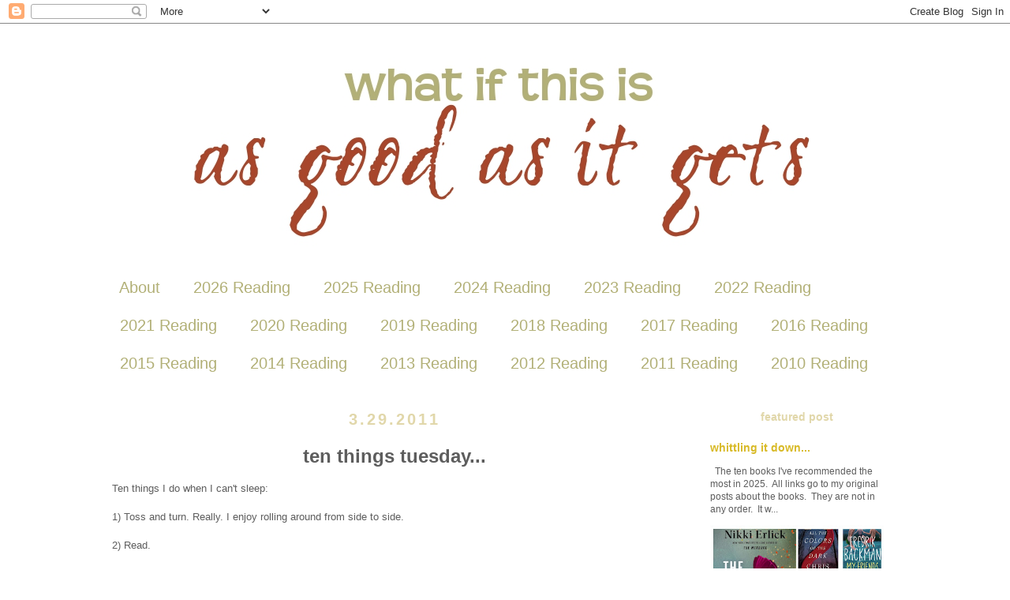

--- FILE ---
content_type: text/html; charset=UTF-8
request_url: https://www.kwizgiver.com/2011/03/ten-things-tuesday_29.html
body_size: 20195
content:
<!DOCTYPE html>
<html class='v2' dir='ltr' xmlns='http://www.w3.org/1999/xhtml' xmlns:b='http://www.google.com/2005/gml/b' xmlns:data='http://www.google.com/2005/gml/data' xmlns:expr='http://www.google.com/2005/gml/expr'>
<head>
<link href='https://www.blogger.com/static/v1/widgets/335934321-css_bundle_v2.css' rel='stylesheet' type='text/css'/>
<meta content='IE=EmulateIE7' http-equiv='X-UA-Compatible'/>
<meta content='width=1000' name='viewport'/>
<meta content='text/html; charset=UTF-8' http-equiv='Content-Type'/>
<meta content='blogger' name='generator'/>
<link href='https://www.kwizgiver.com/favicon.ico' rel='icon' type='image/x-icon'/>
<link href='https://www.kwizgiver.com/2011/03/ten-things-tuesday_29.html' rel='canonical'/>
<link rel="alternate" type="application/atom+xml" title="what if this is as good as it gets? - Atom" href="https://www.kwizgiver.com/feeds/posts/default" />
<link rel="alternate" type="application/rss+xml" title="what if this is as good as it gets? - RSS" href="https://www.kwizgiver.com/feeds/posts/default?alt=rss" />
<link rel="service.post" type="application/atom+xml" title="what if this is as good as it gets? - Atom" href="https://www.blogger.com/feeds/28508398/posts/default" />

<link rel="alternate" type="application/atom+xml" title="what if this is as good as it gets? - Atom" href="https://www.kwizgiver.com/feeds/5371804559650173907/comments/default" />
<!--Can't find substitution for tag [blog.ieCssRetrofitLinks]-->
<meta content='https://www.kwizgiver.com/2011/03/ten-things-tuesday_29.html' property='og:url'/>
<meta content='ten things tuesday...' property='og:title'/>
<meta content='Ten things I do when I can&#39;t sleep: 1)  Toss and turn.  Really.  I enjoy rolling around from side to side. 2)  Read. 3)  Sigh. 4)  Get a dri...' property='og:description'/>
<title>what if this is as good as it gets?: ten things tuesday...</title>
<style id='page-skin-1' type='text/css'><!--
/*
-----------------------------------------------
Blogger Template Style
Name:     Simple
Designer: Josh Peterson
URL:      www.noaesthetic.com
----------------------------------------------- */
/* Variable definitions
====================
<Variable name="keycolor" description="Main Color" type="color" default="#66bbdd"/>
<Group description="Page Text" selector="body">
<Variable name="body.font" description="Font" type="font"
default="normal normal 12px Arial, Tahoma, Helvetica, FreeSans, sans-serif"/>
<Variable name="body.text.color" description="Text Color" type="color" default="#222222"/>
</Group>
<Group description="Backgrounds" selector=".body-fauxcolumns-outer">
<Variable name="body.background.color" description="Outer Background" type="color" default="#66bbdd"/>
<Variable name="content.background.color" description="Main Background" type="color" default="#ffffff"/>
<Variable name="header.background.color" description="Header Background" type="color" default="transparent"/>
</Group>
<Group description="Links" selector=".main-outer">
<Variable name="link.color" description="Link Color" type="color" default="#2288bb"/>
<Variable name="link.visited.color" description="Visited Color" type="color" default="#888888"/>
<Variable name="link.hover.color" description="Hover Color" type="color" default="#33aaff"/>
</Group>
<Group description="Blog Title" selector=".header h1">
<Variable name="header.font" description="Font" type="font"
default="normal normal 60px Arial, Tahoma, Helvetica, FreeSans, sans-serif"/>
<Variable name="header.text.color" description="Title Color" type="color" default="#3399bb" />
</Group>
<Group description="Blog Description" selector=".header .description">
<Variable name="description.text.color" description="Description Color" type="color"
default="#777777" />
</Group>
<Group description="Tabs Text" selector=".tabs-inner .widget li a">
<Variable name="tabs.font" description="Font" type="font"
default="normal normal 18px Century Gothic, Arial, Tahoma, Helvetica, FreeSans, sans-serif"/>
<Variable name="tabs.text.color" description="Text Color" type="color" default="#999999"/>
<Variable name="tabs.selected.text.color" description="Selected Color" type="color" default="#000000"/>
</Group>
<Group description="Tabs Background" selector=".tabs-outer .PageList">
<Variable name="tabs.background.color" description="Background Color" type="color" default="#f5f5f5"/>
<Variable name="tabs.selected.background.color" description="Selected Color" type="color" default="#eeeeee"/>
</Group>
<Group description="Post Title" selector="h3.post-title, .comments h4">
<Variable name="post.title.font" description="Font" type="font"
default="normal normal 22px Century Gothic, Tahoma, Helvetica, FreeSans, sans-serif"/>
</Group>
<Group description="Date Header" selector=".date-header">
<Variable name="date.header.color" description="Text Color" type="color"
default="#5d5d5d"/>
<Variable name="date.header.background.color" description="Background Color" type="color"
default="transparent"/>
</Group>
<Group description="Post Footer" selector=".post-footer">
<Variable name="post.footer.text.color" description="Text Color" type="color" default="#666666"/>
<Variable name="post.footer.background.color" description="Background Color" type="color"
default="#f9f9f9"/>
<Variable name="post.footer.border.color" description="Shadow Color" type="color" default="#ffffff"/>
</Group>
<Group description="Gadgets" selector="h2">
<Variable name="widget.title.font" description="Title Font" type="font"
default="normal bold 11px Arial, Tahoma, Helvetica, FreeSans, sans-serif"/>
<Variable name="widget.title.text.color" description="Title Color" type="color" default="#000000"/>
<Variable name="widget.alternate.text.color" description="Alternate Color" type="color" default="#999999"/>
</Group>
<Group description="Images" selector=".main-inner">
<Variable name="image.background.color" description="Background Color" type="color" default="#ffffff"/>
<Variable name="image.border.color" description="Border Color" type="color" default="#ffffff"/>
<Variable name="image.text.color" description="Caption Text Color" type="color" default="#5d5d5d"/>
</Group>
<Group description="Accents" selector=".content-inner">
<Variable name="body.rule.color" description="Separator Line Color" type="color" default="#eeeeee"/>
<Variable name="tabs.border.color" description="Tabs Border Color" type="color" default="transparent"/>
</Group>
<Variable name="body.background" description="Body Background" type="background"
color="#ffffff" default="$(color) none repeat scroll top left"/>
<Variable name="body.background.override" description="Body Background Override" type="string" default=""/>
<Variable name="body.background.gradient.cap" description="Body Gradient Cap" type="url"
default="url(http://www.blogblog.com/1kt/simple/gradients_light.png)"/>
<Variable name="body.background.gradient.tile" description="Body Gradient Tile" type="url"
default="url(http://www.blogblog.com/1kt/simple/body_gradient_tile_light.png)"/>
<Variable name="content.background.color.selector" description="Content Background Color Selector" type="string" default=".content-inner"/>
<Variable name="content.padding" description="Content Padding" type="length" default="10px"/>
<Variable name="content.padding.horizontal" description="Content Horizontal Padding" type="length" default="10px"/>
<Variable name="content.shadow.spread" description="Content Shadow Spread" type="length" default="40px"/>
<Variable name="content.shadow.spread.webkit" description="Content Shadow Spread (WebKit)" type="length" default="5px"/>
<Variable name="content.shadow.spread.ie" description="Content Shadow Spread (IE)" type="length" default="10px"/>
<Variable name="main.border.width" description="Main Border Width" type="length" default="0"/>
<Variable name="header.background.gradient" description="Header Gradient" type="url" default="none"/>
<Variable name="header.shadow.offset.left" description="Header Shadow Offset Left" type="length" default="-1px"/>
<Variable name="header.shadow.offset.top" description="Header Shadow Offset Top" type="length" default="-1px"/>
<Variable name="header.shadow.spread" description="Header Shadow Spread" type="length" default="1px"/>
<Variable name="header.padding" description="Header Padding" type="length" default="30px"/>
<Variable name="header.border.size" description="Header Border Size" type="length" default="1px"/>
<Variable name="header.bottom.border.size" description="Header Bottom Border Size" type="length" default="1px"/>
<Variable name="header.border.horizontalsize" description="Header Horizontal Border Size" type="length" default="0"/>
<Variable name="description.text.size" description="Description Text Size" type="string" default="140%"/>
<Variable name="tabs.margin.top" description="Tabs Margin Top" type="length" default="0" />
<Variable name="tabs.margin.side" description="Tabs Side Margin" type="length" default="30px" />
<Variable name="tabs.background.gradient" description="Tabs Background Gradient" type="url"
default="url(http://www.blogblog.com/1kt/simple/gradients_light.png)"/>
<Variable name="tabs.border.width" description="Tabs Border Width" type="length" default="1px"/>
<Variable name="tabs.bevel.border.width" description="Tabs Bevel Border Width" type="length" default="1px"/>
<Variable name="date.header.padding" description="Date Header Padding" type="string" default="inherit"/>
<Variable name="date.header.letterspacing" description="Date Header Letter Spacing" type="string" default="inherit"/>
<Variable name="date.header.margin" description="Date Header Margin" type="string" default="inherit"/>
<Variable name="post.margin.bottom" description="Post Bottom Margin" type="length" default="25px"/>
<Variable name="image.border.small.size" description="Image Border Small Size" type="length" default="0px"/>
<Variable name="image.border.large.size" description="Image Border Large Size" type="length" default="0px"/>
<Variable name="page.width.selector" description="Page Width Selector" type="string" default=".region-inner"/>
<Variable name="page.width" description="Page Width" type="string" default="auto"/>
<Variable name="main.section.margin" description="Main Section Margin" type="length" default="15px"/>
<Variable name="main.padding" description="Main Padding" type="length" default="15px"/>
<Variable name="main.padding.top" description="Main Padding Top" type="length" default="30px"/>
<Variable name="main.padding.bottom" description="Main Padding Bottom" type="length" default="30px"/>
<Variable name="paging.background"
color="#ffffff"
description="Background of blog paging area" type="background"
default="transparent none no-repeat scroll top center"/>
<Variable name="footer.bevel" description="Bevel border length of footer" type="length" default="0"/>
<Variable name="mobile.background.overlay" description="Mobile Background Overlay" type="string"
default="transparent none repeat scroll top left"/>
<Variable name="mobile.background.size" description="Mobile Background Size" type="string" default="auto"/>
<Variable name="mobile.button.color" description="Mobile Button Color" type="color" default="#ffffff" />
<Variable name="startSide" description="Side where text starts in blog language" type="automatic" default="left"/>
<Variable name="endSide" description="Side where text ends in blog language" type="automatic" default="right"/>
*/
/* Content
----------------------------------------------- */
body {
font: normal normal 12px 'Trebuchet MS', Trebuchet, Verdana, sans-serif;
color: #5d5d5d;
background: #ffffff none no-repeat scroll center center;
padding: 0 0 0 0;
}
html body .region-inner {
min-width: 0;
max-width: 100%;
width: auto;
}
a:link {
text-decoration:none;
color: #d8ba28;
}
a:visited {
text-decoration:none;
color: #a7462b;
}
a:hover {
text-decoration:underline;
color: #b2b077;
}
.body-fauxcolumn-outer .fauxcolumn-inner {
background: transparent none repeat scroll top left;
_background-image: none;
}
.body-fauxcolumn-outer .cap-top {
position: absolute;
z-index: 1;
height: 400px;
width: 100%;
background: #ffffff none no-repeat scroll center center;
}
.body-fauxcolumn-outer .cap-top .cap-left {
width: 100%;
background: transparent none repeat-x scroll top left;
_background-image: none;
}
.content-outer {
-moz-box-shadow: 0 0 0 rgba(0, 0, 0, .15);
-webkit-box-shadow: 0 0 0 rgba(0, 0, 0, .15);
-goog-ms-box-shadow: 0 0 0 #333333;
box-shadow: 0 0 0 rgba(0, 0, 0, .15);
margin-bottom: 1px;
}
.content-inner {
padding: 10px 40px;
}
.content-inner {
background-color: #ffffff;
}
/* Header
----------------------------------------------- */
.header-outer {
background: transparent none repeat-x scroll 0 -400px;
_background-image: ;
}
.Header h1 {
font: normal normal 40px 'Trebuchet MS',Trebuchet,Verdana,sans-serif;
color: #cba842;
text-shadow: 0 0 0 rgba(0, 0, 0, .2);
}
.Header h1 a {
color: #cba842;
}
.Header .description {
font-size: 18px;
color: #868686;
}
.header-inner .Header .titlewrapper {
padding: 22px 0;
}
.header-inner .Header .descriptionwrapper {
padding: 0 0;
}
/* Tabs
----------------------------------------------- */
.tabs-inner .section:first-child {
border-top: 0 solid transparent;
}
.tabs-inner .section:first-child ul {
margin-top: -1px;
border-top: 1px solid transparent;
border-left: 1px solid transparent;
border-right: 1px solid transparent;
}
.tabs-inner .widget ul {
background: transparent none repeat-x scroll 0 -800px;
_background-image: none;
border-bottom: 1px solid transparent;
margin-top: 0;
margin-left: -30px;
margin-right: -30px;
}
.tabs-inner .widget li a {
display: inline-block;
padding: .6em 1em;
font: font-family: 'Century Gothic', sans-serif;
font-size: 20px;
color: #b2b077;
border-left: 1px solid #ffffff;
border-right: 1px solid transparent;
}
.tabs-inner .widget li:first-child a {
border-left: none;
}
.tabs-inner .widget li.selected a, .tabs-inner .widget li a:hover {
color: #000000;
background-color: transparent;
text-decoration: none;
}
/* Columns
----------------------------------------------- */
.main-outer {
border-top: 0 solid transparent;
}
.fauxcolumn-left-outer .fauxcolumn-inner {
border-right: 1px solid transparent;
}
.fauxcolumn-right-outer .fauxcolumn-inner {
border-left: 1px solid transparent;
}
/* Headings
----------------------------------------------- */
h2 {
margin: 0 0 1em 0;
text-align: center;
font: normal bold 14px 'Trebuchet MS',Trebuchet,Verdana,sans-serif;
color: #e1d7aa;
text-transform: lowercase;
}
/* Widgets
----------------------------------------------- */
.widget .zippy {
color: #a7462b;
text-shadow: 2px 2px 1px rgba(0, 0, 0, .1);
}
.widget .popular-posts ul {
list-style: none;
}
/* Posts
----------------------------------------------- */
.date-header span {
font-family: Century Gothic, sans-serif;
background-color: #ffffff;
text-color: #787878;
text-align: left;
font-size: 140%;
padding: 0.4em;
letter-spacing: 3px;
margin: inherit;
}
.main-inner {
padding-top: 35px;
padding-bottom: 65px;
}
.main-inner .column-center-inner {
padding: 0 0;
}
.main-inner .column-center-inner .section {
margin: 0 1em;
}
.post {
margin: 0 0 45px 0;
}
h3.post-title, .comments h4 {
font-family: Century Gothic, sans-serif;
font-size: 200%;
margin: .75em 0 0;
text-align: center;
}
.post-body {
font-family: Century Gothic, sans-serif;
font-size: 110%;
line-height: 1.4;
position: relative;
}
.post-body img, .post-body .tr-caption-container, .Profile img, .Image img,
.BlogList .item-thumbnail img {
padding: 0px;
background: #ffffff;
border: 1px solid #ffffff;
-moz-box-shadow: 1px 1px 5px rgba(0, 0, 0, .1);
-webkit-box-shadow: 1px 1px 5px rgba(0, 0, 0, .1);
box-shadow: 1px 1px 5px rgba(0, 0, 0, .1);
}
.post-body img, .post-body .tr-caption-container {
padding: 0px;
}
.post-body .tr-caption-container {
color: #000000;
}
.post-body .tr-caption-container img {
padding: 0;
background: transparent;
border: none;
-moz-box-shadow: 0 0 0 rgba(0, 0, 0, .1);
-webkit-box-shadow: 0 0 0 rgba(0, 0, 0, .1);
box-shadow: 0 0 0 rgba(0, 0, 0, .1);
}
.post-header {
margin: 0 0 1.5em;
line-height: 1.6;
font-size: 90%;
}
.post-footer {
margin: 20px -2px 0;
padding: 5px 10px;
color: #7a7a7a;
background-color: #ffffff;
border-bottom: 1px solid #ffffff;
line-height: 1.6;
font-size: 90%;
}
#comments .comment-author {
padding-top: 1.5em;
border-top: 1px solid transparent;
background-position: 0 1.5em;
}
#comments .comment-author:first-child {
padding-top: 0;
border-top: none;
}
.avatar-image-container {
margin: .2em 0 0;
}
#comments .avatar-image-container img {
border: 1px solid #ffffff;
}
/* Accents
---------------------------------------------- */
.section-columns td.columns-cell {
border-left: 1px solid transparent;
}
.blog-pager {
background: transparent url(//www.blogblog.com/1kt/simple/paging_dot.png) repeat-x scroll top center;
}
.blog-pager-older-link, .home-link,
.blog-pager-newer-link {
background-color: #ffffff;
padding: 5px;
}
.footer-outer {
border-top: 1px dashed #bbbbbb;
}
/* Mobile
----------------------------------------------- */
body.mobile  {
background-size: auto;
}
.mobile .body-fauxcolumn-outer {
background: transparent none repeat scroll top left;
}
.mobile .body-fauxcolumn-outer .cap-top {
background-size: 100% auto;
}
.mobile .content-outer {
-webkit-box-shadow: 0 0 3px rgba(0, 0, 0, .15);
box-shadow: 0 0 3px rgba(0, 0, 0, .15);
padding: 0 0;
}
body.mobile .AdSense {
margin: 0 -0;
}
.mobile .tabs-inner .widget ul {
margin-left: 0;
margin-right: 0;
}
.mobile .post {
margin: 0;
}
.mobile .main-inner .column-center-inner .section {
margin: 0;
}
.mobile .date-header span {
padding: 0.1em 10px;
margin: 0 -10px;
}
.mobile h3.post-title {
margin: 0;
}
.mobile .blog-pager {
background: transparent none no-repeat scroll top center;
}
.mobile .footer-outer {
border-top: none;
}
.mobile .main-inner, .mobile .footer-inner {
background-color: #ffffff;
}
.mobile-index-contents {
color: #5d5d5d;
}
.mobile-link-button {
background-color: #d8ba28;
}
.mobile-link-button a:link, .mobile-link-button a:visited {
color: #ffffff;
}
.mobile .tabs-inner .section:first-child {
border-top: none;
}
.mobile .tabs-inner .PageList .widget-content {
background-color: transparent;
color: #000000;
border-top: 1px solid transparent;
border-bottom: 1px solid transparent;
}
.mobile .tabs-inner .PageList .widget-content .pagelist-arrow {
border-left: 1px solid transparent;
}
font-family: century gothic, sans-serif;.menu{
border:none;
border:0px;
margin:0px;
padding:0px;
font: 67.5% "Lucida Sans Unicode", "Bitstream Vera Sans", "Trebuchet Unicode MS", "Lucida Grande", Verdana, Helvetica, sans-serif;
font-size:14px;
font-weight:bold;
}
#signature{
-moz-box-shadow: 0 0 0px !important;
-webkit-box-shadow: 0 0 0px !important;
-goog-ms-box-shadow: 0 0 0px !important;
box-shadow: 0 0 0px !important;
}
--></style>
<style id='template-skin-1' type='text/css'><!--
body {
min-width: 1100px;
}
.content-outer, .content-fauxcolumn-outer, .region-inner {
min-width: 1100px;
max-width: 1100px;
_width: 1100px;
}
.main-inner .columns {
padding-left: 0px;
padding-right: 280px;
}
.main-inner .fauxcolumn-center-outer {
left: 0px;
right: 280px;
/* IE6 does not respect left and right together */
_width: expression(this.parentNode.offsetWidth -
parseInt("0px") -
parseInt("280px") + 'px');
}
.main-inner .fauxcolumn-left-outer {
width: 0px;
}
.main-inner .fauxcolumn-right-outer {
width: 280px;
}
.main-inner .column-left-outer {
width: 0px;
right: 100%;
margin-left: -0px;
}
.main-inner .column-right-outer {
width: 280px;
margin-right: -280px;
}
#layout {
min-width: 0;
}
#layout .content-outer {
min-width: 0;
width: 800px;
}
#layout .region-inner {
min-width: 0;
width: auto;
}
--></style>
<link href='https://www.blogger.com/dyn-css/authorization.css?targetBlogID=28508398&amp;zx=1e8348ee-27c9-4282-b128-79cbca93415d' media='none' onload='if(media!=&#39;all&#39;)media=&#39;all&#39;' rel='stylesheet'/><noscript><link href='https://www.blogger.com/dyn-css/authorization.css?targetBlogID=28508398&amp;zx=1e8348ee-27c9-4282-b128-79cbca93415d' rel='stylesheet'/></noscript>
<meta name='google-adsense-platform-account' content='ca-host-pub-1556223355139109'/>
<meta name='google-adsense-platform-domain' content='blogspot.com'/>

</head>
<body class='loading'>
<div class='navbar section' id='navbar'><div class='widget Navbar' data-version='1' id='Navbar1'><script type="text/javascript">
    function setAttributeOnload(object, attribute, val) {
      if(window.addEventListener) {
        window.addEventListener('load',
          function(){ object[attribute] = val; }, false);
      } else {
        window.attachEvent('onload', function(){ object[attribute] = val; });
      }
    }
  </script>
<div id="navbar-iframe-container"></div>
<script type="text/javascript" src="https://apis.google.com/js/platform.js"></script>
<script type="text/javascript">
      gapi.load("gapi.iframes:gapi.iframes.style.bubble", function() {
        if (gapi.iframes && gapi.iframes.getContext) {
          gapi.iframes.getContext().openChild({
              url: 'https://www.blogger.com/navbar/28508398?po\x3d5371804559650173907\x26origin\x3dhttps://www.kwizgiver.com',
              where: document.getElementById("navbar-iframe-container"),
              id: "navbar-iframe"
          });
        }
      });
    </script><script type="text/javascript">
(function() {
var script = document.createElement('script');
script.type = 'text/javascript';
script.src = '//pagead2.googlesyndication.com/pagead/js/google_top_exp.js';
var head = document.getElementsByTagName('head')[0];
if (head) {
head.appendChild(script);
}})();
</script>
</div></div>
<div class='body-fauxcolumns'>
<div class='fauxcolumn-outer body-fauxcolumn-outer'>
<div class='cap-top'>
<div class='cap-left'></div>
<div class='cap-right'></div>
</div>
<div class='fauxborder-left'>
<div class='fauxborder-right'></div>
<div class='fauxcolumn-inner'>
</div>
</div>
<div class='cap-bottom'>
<div class='cap-left'></div>
<div class='cap-right'></div>
</div>
</div>
</div>
<div class='content'>
<div class='content-fauxcolumns'>
<div class='fauxcolumn-outer content-fauxcolumn-outer'>
<div class='cap-top'>
<div class='cap-left'></div>
<div class='cap-right'></div>
</div>
<div class='fauxborder-left'>
<div class='fauxborder-right'></div>
<div class='fauxcolumn-inner'>
</div>
</div>
<div class='cap-bottom'>
<div class='cap-left'></div>
<div class='cap-right'></div>
</div>
</div>
</div>
<div class='content-outer'>
<div class='content-cap-top cap-top'>
<div class='cap-left'></div>
<div class='cap-right'></div>
</div>
<div class='fauxborder-left content-fauxborder-left'>
<div class='fauxborder-right content-fauxborder-right'></div>
<div class='content-inner'>
<header>
<div class='header-outer'>
<div class='header-cap-top cap-top'>
<div class='cap-left'></div>
<div class='cap-right'></div>
</div>
<div class='fauxborder-left header-fauxborder-left'>
<div class='fauxborder-right header-fauxborder-right'></div>
<div class='region-inner header-inner'>
<div class='header section' id='header'><div class='widget Header' data-version='1' id='Header1'>
<div id='header-inner'>
<a href='https://www.kwizgiver.com/' style='display: block'>
<img alt='what if this is as good as it gets?' height='300px; ' id='Header1_headerimg' src='https://blogger.googleusercontent.com/img/b/R29vZ2xl/AVvXsEigjn4mjV9hPXJHRvaytePoavQlYElk7wkB0DoVzZzLrR5bhB80a5B-Hiy6XOkyHUk2lm6FcwSbeYeXnT4AvCO6dNYxNFl1jD5LoMlCQS23P3M0INCN7vLUKfbZaPI4M7nC_F3s/s1600/as+good+as+it+gets.jpg' style='display: block' width='1000px; '/>
</a>
</div>
</div></div>
</div>
</div>
<div class='header-cap-bottom cap-bottom'>
<div class='cap-left'></div>
<div class='cap-right'></div>
</div>
</div>
</header>
<div class='tabs-outer'>
<div class='tabs-cap-top cap-top'>
<div class='cap-left'></div>
<div class='cap-right'></div>
</div>
<div class='fauxborder-left tabs-fauxborder-left'>
<div class='fauxborder-right tabs-fauxborder-right'></div>
<div class='region-inner tabs-inner'>
<div class='tabs section' id='crosscol'><div class='widget PageList' data-version='1' id='PageList1'>
<div class='widget-content'>
<ul>
<li>
<a href='http://www.kwizgiver.com/p/about.html'>About</a>
</li>
<li>
<a href='https://www.kwizgiver.com/p/2026-reading.html'>2026 Reading</a>
</li>
<li>
<a href='https://www.kwizgiver.com/p/2025-reading_31.html'>2025 Reading </a>
</li>
<li>
<a href='https://www.kwizgiver.com/p/2024-reading_29.html'>2024 Reading</a>
</li>
<li>
<a href='https://www.kwizgiver.com/p/2023-reading.html'>2023 Reading</a>
</li>
<li>
<a href='https://www.kwizgiver.com/p/2022-reading.html'>2022 Reading</a>
</li>
<li>
<a href='https://www.kwizgiver.com/p/2021-reading.html'>2021 Reading</a>
</li>
<li>
<a href='https://www.kwizgiver.com/p/2020-reading.html'>2020 Reading</a>
</li>
<li>
<a href='https://www.kwizgiver.com/p/2019-reading.html'>2019 Reading</a>
</li>
<li>
<a href='http://www.kwizgiver.com/p/2018-reading.html'>2018 Reading</a>
</li>
<li>
<a href='http://www.kwizgiver.com/p/2017.html'>2017 Reading</a>
</li>
<li>
<a href='http://www.kwizgiver.com/p/2016-reading.html'>2016 Reading</a>
</li>
<li>
<a href='http://www.kwizgiver.com/p/2015-reading.html'>2015 Reading</a>
</li>
<li>
<a href='http://www.kwizgiver.com/p/2014-reading.html'>2014 Reading</a>
</li>
<li>
<a href='http://www.kwizgiver.com/p/2013.html'>2013 Reading</a>
</li>
<li>
<a href='http://www.kwizgiver.com/p/2012-reading.html'>2012 Reading</a>
</li>
<li>
<a href='http://www.kwizgiver.com/p/2011-reading.html'>2011 Reading</a>
</li>
<li>
<a href='http://www.kwizgiver.com/p/2010-reading.html'>2010 Reading</a>
</li>
</ul>
<div class='clear'></div>
</div>
</div></div>
<div class='tabs no-items section' id='crosscol-overflow'></div>
</div>
</div>
<div class='tabs-cap-bottom cap-bottom'>
<div class='cap-left'></div>
<div class='cap-right'></div>
</div>
</div>
<div class='main-outer'>
<div class='main-cap-top cap-top'>
<div class='cap-left'></div>
<div class='cap-right'></div>
</div>
<div class='fauxborder-left main-fauxborder-left'>
<div class='fauxborder-right main-fauxborder-right'></div>
<div class='region-inner main-inner'>
<div class='columns fauxcolumns'>
<div class='fauxcolumn-outer fauxcolumn-center-outer'>
<div class='cap-top'>
<div class='cap-left'></div>
<div class='cap-right'></div>
</div>
<div class='fauxborder-left'>
<div class='fauxborder-right'></div>
<div class='fauxcolumn-inner'>
</div>
</div>
<div class='cap-bottom'>
<div class='cap-left'></div>
<div class='cap-right'></div>
</div>
</div>
<div class='fauxcolumn-outer fauxcolumn-left-outer'>
<div class='cap-top'>
<div class='cap-left'></div>
<div class='cap-right'></div>
</div>
<div class='fauxborder-left'>
<div class='fauxborder-right'></div>
<div class='fauxcolumn-inner'>
</div>
</div>
<div class='cap-bottom'>
<div class='cap-left'></div>
<div class='cap-right'></div>
</div>
</div>
<div class='fauxcolumn-outer fauxcolumn-right-outer'>
<div class='cap-top'>
<div class='cap-left'></div>
<div class='cap-right'></div>
</div>
<div class='fauxborder-left'>
<div class='fauxborder-right'></div>
<div class='fauxcolumn-inner'>
</div>
</div>
<div class='cap-bottom'>
<div class='cap-left'></div>
<div class='cap-right'></div>
</div>
</div>
<!-- corrects IE6 width calculation -->
<div class='columns-inner'>
<div class='column-center-outer'>
<div class='column-center-inner'>
<div class='main section' id='main'><div class='widget Blog' data-version='1' id='Blog1'>
<div class='blog-posts hfeed'>

          <div class="date-outer">
        
<h2 class='date-header'><span>3.29.2011</span></h2>

          <div class="date-posts">
        
<div class='post-outer'>
<div class='post hentry'>
<a name='5371804559650173907'></a>
<h3 class='post-title entry-title'>
ten things tuesday...
</h3>
<div class='post-header'>
<div class='post-header-line-1'></div>
</div>
<div class='post-body entry-content' id='post-body-5371804559650173907'>
Ten things I do when I can't sleep:<br /><br />1)  Toss and turn.  Really.  I enjoy rolling around from side to side.<br /><br />2)  Read.<br /><br />3)  Sigh.<br /><br />4)  Get a drink of water.<br /><br />5)  Watch tv.  Especially infomercials.  Or QVC.<br /><br />6)  Play a mindless game, like Bejeweled or computer solitaire.<br /><br />7)  Play a concentration game, like Scrabble.<br /><br />8)  Count.  Forward or backward.<br /><br />9)  Practice deep breathing.<br /><br />10)  Take a Tylenol PM.
<div style='clear: both;'></div>
</div>
<div class='post-footer'>
<div class='post-footer-line post-footer-line-1'><span class='post-author vcard'>
Posted by
<span class='fn'>
<a href='https://www.blogger.com/profile/02030855903021576354' rel='author' title='author profile'>
Kwizgiver
</a>
</span>
</span>
<span class='post-timestamp'>
at
<a class='timestamp-link' href='https://www.kwizgiver.com/2011/03/ten-things-tuesday_29.html' rel='bookmark' title='permanent link'><abbr class='published' title='2011-03-29T17:32:00-04:00'>5:32 PM</abbr></a>
</span>
<span class='post-comment-link'>
</span>
<span class='post-icons'>
<span class='item-control blog-admin pid-797223125'>
<a href='https://www.blogger.com/post-edit.g?blogID=28508398&postID=5371804559650173907&from=pencil' title='Edit Post'>
<img alt='' class='icon-action' height='18' src='https://resources.blogblog.com/img/icon18_edit_allbkg.gif' width='18'/>
</a>
</span>
</span>
<span class='post-backlinks post-comment-link'>
</span>
<div class='post-share-buttons goog-inline-block'>
<a class='goog-inline-block share-button sb-email' href='https://www.blogger.com/share-post.g?blogID=28508398&postID=5371804559650173907&target=email' target='_blank' title='Email This'><span class='share-button-link-text'>Email This</span></a><a class='goog-inline-block share-button sb-blog' href='https://www.blogger.com/share-post.g?blogID=28508398&postID=5371804559650173907&target=blog' onclick='window.open(this.href, "_blank", "height=270,width=475"); return false;' target='_blank' title='BlogThis!'><span class='share-button-link-text'>BlogThis!</span></a><a class='goog-inline-block share-button sb-twitter' href='https://www.blogger.com/share-post.g?blogID=28508398&postID=5371804559650173907&target=twitter' target='_blank' title='Share to X'><span class='share-button-link-text'>Share to X</span></a><a class='goog-inline-block share-button sb-facebook' href='https://www.blogger.com/share-post.g?blogID=28508398&postID=5371804559650173907&target=facebook' onclick='window.open(this.href, "_blank", "height=430,width=640"); return false;' target='_blank' title='Share to Facebook'><span class='share-button-link-text'>Share to Facebook</span></a><a class='goog-inline-block share-button sb-pinterest' href='https://www.blogger.com/share-post.g?blogID=28508398&postID=5371804559650173907&target=pinterest' target='_blank' title='Share to Pinterest'><span class='share-button-link-text'>Share to Pinterest</span></a>
</div>
</div>
<div class='post-footer-line post-footer-line-2'><span class='post-labels'>
Labels:
<a href='https://www.kwizgiver.com/search/label/tuesday%20meme' rel='tag'>tuesday meme</a>
</span>
</div>
<div class='post-footer-line post-footer-line-3'></div>
</div>
</div>
<div class='comments' id='comments'>
<a name='comments'></a>
<h4>1 comment:</h4>
<div id='Blog1_comments-block-wrapper'>
<dl class='avatar-comment-indent' id='comments-block'>
<dt class='comment-author ' id='c8640984936036009808'>
<a name='c8640984936036009808'></a>
<div class="avatar-image-container vcard"><span dir="ltr"><a href="https://www.blogger.com/profile/16794928133704720689" target="" rel="nofollow" onclick="" class="avatar-hovercard" id="av-8640984936036009808-16794928133704720689"><img src="https://resources.blogblog.com/img/blank.gif" width="35" height="35" class="delayLoad" style="display: none;" longdesc="//blogger.googleusercontent.com/img/b/R29vZ2xl/AVvXsEh14EFUjs02MO60n7hnstmPdjUrn8UmHnBbik0veYD0JnMKiT2aJW0Ug5thtXAq4GaWIn8rVmF_SBgxIrsZEMhL1v2uFtN_sNqw5kqRBJjGnqmDeyWC9MPuTFTCS1pAffg/s45-c/Me-DE.jpg" alt="" title="Bev Sykes">

<noscript><img src="//blogger.googleusercontent.com/img/b/R29vZ2xl/AVvXsEh14EFUjs02MO60n7hnstmPdjUrn8UmHnBbik0veYD0JnMKiT2aJW0Ug5thtXAq4GaWIn8rVmF_SBgxIrsZEMhL1v2uFtN_sNqw5kqRBJjGnqmDeyWC9MPuTFTCS1pAffg/s45-c/Me-DE.jpg" width="35" height="35" class="photo" alt=""></noscript></a></span></div>
<a href='https://www.blogger.com/profile/16794928133704720689' rel='nofollow'>Bev Sykes</a>
said...
</dt>
<dd class='comment-body' id='Blog1_cmt-8640984936036009808'>
<p>
Bejeweled is a <i>mindless</i> game?  Now I feel even worse about my lower scores!
</p>
</dd>
<dd class='comment-footer'>
<span class='comment-timestamp'>
<a href='https://www.kwizgiver.com/2011/03/ten-things-tuesday_29.html?showComment=1301495226811#c8640984936036009808' title='comment permalink'>
10:27 AM
</a>
<span class='item-control blog-admin pid-934173773'>
<a class='comment-delete' href='https://www.blogger.com/comment/delete/28508398/8640984936036009808' title='Delete Comment'>
<img src='https://resources.blogblog.com/img/icon_delete13.gif'/>
</a>
</span>
</span>
</dd>
</dl>
</div>
<p class='comment-footer'>
<a href='https://www.blogger.com/comment/fullpage/post/28508398/5371804559650173907' onclick='javascript:window.open(this.href, "bloggerPopup", "toolbar=0,location=0,statusbar=1,menubar=0,scrollbars=yes,width=640,height=500"); return false;'>Post a Comment</a>
</p>
</div>
</div>

        </div></div>
      
</div>
<div class='blog-pager' id='blog-pager'>
<span id='blog-pager-newer-link'>
<a class='blog-pager-newer-link' href='https://www.kwizgiver.com/2010/03/nothing-better-to-do.html' id='Blog1_blog-pager-newer-link' title='Newer Post'>Newer Post</a>
</span>
<span id='blog-pager-older-link'>
<a class='blog-pager-older-link' href='https://www.kwizgiver.com/2011/03/illin.html' id='Blog1_blog-pager-older-link' title='Older Post'>Older Post</a>
</span>
<a class='home-link' href='https://www.kwizgiver.com/'>Home</a>
</div>
<div class='clear'></div>
<div class='post-feeds'>
<div class='feed-links'>
Subscribe to:
<a class='feed-link' href='https://www.kwizgiver.com/feeds/5371804559650173907/comments/default' target='_blank' type='application/atom+xml'>Post Comments (Atom)</a>
</div>
</div>
</div></div>
</div>
</div>
<div class='column-left-outer'>
<div class='column-left-inner'>
<aside>
</aside>
</div>
</div>
<div class='column-right-outer'>
<div class='column-right-inner'>
<aside>
<div class='sidebar section' id='sidebar-right-1'><div class='widget FeaturedPost' data-version='1' id='FeaturedPost1'>
<h2 class='title'>Featured Post</h2>
<div class='post-summary'>
<h3><a href='https://www.kwizgiver.com/2026/01/whittling-it-down.html'>whittling it down...</a></h3>
<p>
&#160; The ten books I&#39;ve recommended the most in 2025.&#160; All links go to my original posts about the books.&#160; They are not in any order.&#160; It w...
</p>
<img class='image' src='https://blogger.googleusercontent.com/img/b/R29vZ2xl/AVvXsEj4l0wQ8PgBYaxZPMtwq0de-BRZ56aTCTTamhmgi_SDpTAiMFDEL7-E2VGpMpOpogSCYNVxIoWiYauX4q7Xr6Dys07fWUvcihcq0_50yi7j_K09XwEC9I9pLHzt8TCSldhgK3janUfKXxlVWcT-GrBtK0Nb89WrF3SbzXPVZVbkRqgzxIQLuTrdXQ/w320-h400/IMG_4777.JPG'/>
</div>
<style type='text/css'>
    .image {
      width: 100%;
    }
  </style>
<div class='clear'></div>
</div><div class='widget Image' data-version='1' id='Image3'>
<div class='widget-content'>
<img alt='' height='275' id='Image3_img' src='https://blogger.googleusercontent.com/img/b/R29vZ2xl/AVvXsEiKoGm2E-FkjbI5a-_-t912I1lqjmB7Um9keUTPWJvPTKG0WMq-2GfdL2jv78LnjPcCpPXRDGDTzzLADHKj5ZScSvZR9ut79fkIDVXh0wJF2Lan8gvQTUBiuMm8ocnLALXdemPxKA/s1600/bookaholic.jpg' width='220'/>
<br/>
</div>
<div class='clear'></div>
</div><div class='widget HTML' data-version='1' id='HTML5'>
<h2 class='title'>current reads</h2>
<div class='widget-content'>
<!-- Show static HTML/CSS as a placeholder in case js is not enabled - javascript include will override this if things work -->
      <style type="text/css" media="screen">
  .gr_custom_container_1455666537 {
    /* customize your Goodreads widget container here*/
    border: 1px solid gray;
    border-radius:10px;
    padding: 10px 5px 10px 5px;
    background-color: #FFFFFF;
    color: #000000;
    width: 200px
  }
  .gr_custom_header_1455666537 {
    /* customize your Goodreads header here*/
    border-bottom: 1px solid gray;
    width: 100%;
    margin-bottom: 5px;
    text-align: center;
    font-size: 80%
  }
  .gr_custom_each_container_1455666537 {
    /* customize each individual book container here */
    width: 100%;
    clear: both;
    margin-bottom: 10px;
    overflow: auto;
    padding-bottom: 4px;
    border-bottom: 1px solid #aaa;
  }
  .gr_custom_book_container_1455666537 {
    /* customize your book covers here */
    overflow: hidden;
    height: 60px;
      float: left;
      margin-right: 4px;
      width: 39px;
  }
  .gr_custom_author_1455666537 {
    /* customize your author names here */
    font-size: 10px;
  }
  .gr_custom_tags_1455666537 {
    /* customize your tags here */
    font-size: 10px;
    color: gray;
  }
  .gr_custom_rating_1455666537 {
    /* customize your rating stars here */
    float: right;
  }
</style>

      <div id="gr_custom_widget_1455666537">
          <div class="gr_custom_container_1455666537">
    <h2 class="gr_custom_header_1455666537">
    <a style="text-decoration: none;" href="https://www.goodreads.com/review/list/5976173-allison-ladner?shelf=currently-reading&amp;utm_medium=api&amp;utm_source=custom_widget">Allison&#39;s bookshelf: currently-reading</a>
    </h2>
      <div class="gr_custom_each_container_1455666537">
          <div class="gr_custom_book_container_1455666537">
            <a title="Winter Garden" href="https://www.goodreads.com/review/show/1518581620?utm_medium=api&amp;utm_source=custom_widget"><img alt="Winter Garden" border="0" src="https://d.gr-assets.com/books/1416447992s/7682896.jpg" /></a>
          </div>
          <div class="gr_custom_title_1455666537">
            <a href="https://www.goodreads.com/review/show/1518581620?utm_medium=api&amp;utm_source=custom_widget">Winter Garden</a>
          </div>
          <div class="gr_custom_author_1455666537">
            by <a href="https://www.goodreads.com/author/show/54493.Kristin_Hannah">Kristin Hannah</a>
          </div>
      </div>
      <div class="gr_custom_each_container_1455666537">
          <div class="gr_custom_book_container_1455666537">
            <a title="The Nothing Girl" href="https://www.goodreads.com/review/show/1522364133?utm_medium=api&amp;utm_source=custom_widget"><img alt="The Nothing Girl" border="0" src="https://d.gr-assets.com/books/1430066068s/25432177.jpg" /></a>
          </div>
          <div class="gr_custom_title_1455666537">
            <a href="https://www.goodreads.com/review/show/1522364133?utm_medium=api&amp;utm_source=custom_widget">The Nothing Girl</a>
          </div>
          <div class="gr_custom_author_1455666537">
            by <a href="https://www.goodreads.com/author/show/7176787.Jodi_Taylor">Jodi Taylor</a>
          </div>
      </div>
  <br style="clear: both"/>
  <center>
    <a href="https://www.goodreads.com/"><img alt="goodreads.com" style="border:0" src="https://www.goodreads.com/images/widget/widget_logo.gif" /></a>
  </center>
  <noscript>
    Share <a href="https://www.goodreads.com/">book reviews</a> and ratings with Allison, and even join a <a href="https://www.goodreads.com/group">book club</a> on Goodreads.
  </noscript>
  </div>

      </div>
      <script src="https://www.goodreads.com/review/custom_widget/5976173.Allison's%20bookshelf:%20currently-reading?cover_position=left&cover_size=small&num_books=5&order=a&shelf=currently-reading&show_author=1&show_cover=1&show_rating=0&show_review=0&show_tags=0&show_title=1&sort=date_added&widget_bg_color=FFFFFF&widget_bg_transparent=&widget_border_width=1&widget_id=1455666537&widget_text_color=000000&widget_title_size=small&widget_width=thin" type="text/javascript" charset="utf-8"></script>
</div>
<div class='clear'></div>
</div><div class='widget HTML' data-version='1' id='HTML7'>
<h2 class='title'>reading goal</h2>
<div class='widget-content'>
<div id="gr_challenge_11680" style="border: 2px solid #EBE8D5; border-radius:10px; padding: 0px 7px 0px 7px; max-width:230px; min-height: 100px">
  <div id="gr_challenge_progress_body_11680" style="font-size: 12px; font-family: georgia,serif;line-height: 18px">
    <h3 style="margin: 4px 0 10px; font-weight: normal; text-align: center">
      <a style="text-decoration: none; font-family:georgia,serif;font-style:italic; font-size: 1.1em" rel="nofollow" href="https://www.goodreads.com/challenges/11680-2026-reading-challenge">2026 Reading Challenge</a>
    </h3>
        <div class="challengePic">
          <a rel="nofollow" href="https://www.goodreads.com/challenges/11680-2026-reading-challenge"><img alt="2026 Reading Challenge" style="float:left; margin-right: 10px; border: 0 none" src="https://images.gr-assets.com/challenges/1764710439p2/11680.jpg" /></a>
        </div>
      <div>
        <a rel="nofollow" href="https://www.goodreads.com/user/show/5976173-allison">Allison</a> has

        read 0 books toward her goal of 100 books.
      </div>
      <div style="width: 100px; margin: 4px 5px 5px 0; float: left; border: 1px solid #382110; height: 8px; overflow: hidden; background-color: #FFF">
        <div style="width: 0%; background-color: #D7D2C4; float: left"><span style="visibility:hidden">hide</span></div>
      </div>
      <div style="font-family: arial, verdana, helvetica, sans-serif;font-size:90%">
        <a rel="nofollow" href="https://www.goodreads.com/user_challenges/65881920">0 of 100 (0%)</a>
      </div>
      <div style="text-align: right;">
        <a style="text-decoration: none; font-size: 10px;" rel="nofollow" href="https://www.goodreads.com/user_challenges/65881920">view books</a>
      </div>
  </div>
	<script src="https://www.goodreads.com/user_challenges/widget/5976173-allison?challenge_id=11680&v=2"></script>
</div>
</div>
<div class='clear'></div>
</div><div class='widget HTML' data-version='1' id='HTML2'>
<h2 class='title'>professional reader</h2>
<div class='widget-content'>
<img src="https://www.netgalley.com/badge/61532e77264387f6f435e9c448b680c4f349b38e" width="80" height="80" alt="Professional Reader" title="Professional Reader"/>
</div>
<div class='clear'></div>
</div><div class='widget Image' data-version='1' id='Image6'>
<h2>my house</h2>
<div class='widget-content'>
<img alt='my house' height='220' id='Image6_img' src='https://blogger.googleusercontent.com/img/b/R29vZ2xl/AVvXsEivmLB8kbF7viZcaqa95CRPZkK8vgqiEWvRgMMmBJ2u73uz1EoRw1o0hZg9un6dBqEj9aLcSX8CU1ZmOCwEJFms3vlrR_PKZw4ZGZMfXdnPz-Gm0PfArj7Nmx4JSujGN-0momZHfQ/s220/hufflepuff.jpg' width='157'/>
<br/>
</div>
<div class='clear'></div>
</div><div class='widget Image' data-version='1' id='Image1'>
<h2>the sexiest man alive</h2>
<div class='widget-content'>
<img alt='the sexiest man alive' height='220' id='Image1_img' src='https://blogger.googleusercontent.com/img/a/AVvXsEgKiQEEiTkKy8mx1LETIAJNVT_k2HujK7O8SPeV9JTZYcDnrMi-Pf1vgbOZSjBZc4ySEK07EnMdvYGwWaiTZorp9kwpUlHKfQ_9AIS-VI43ezZlatrsqmqKUPqE190XKLdMIldoklpwBwCyuB2cfB_1vQkziSWQmF3kLxSWsX8BHR-2wUbnbJM2JQ=s220' width='220'/>
<br/>
<span class='caption'>I &#9829; George Clooney</span>
</div>
<div class='clear'></div>
</div><div class='widget BlogArchive' data-version='1' id='BlogArchive1'>
<h2>archive</h2>
<div class='widget-content'>
<div id='ArchiveList'>
<div id='BlogArchive1_ArchiveList'>
<select id='BlogArchive1_ArchiveMenu'>
<option value=''>archive</option>
<option value='https://www.kwizgiver.com/2026/01/'>Jan 2026 (29)</option>
<option value='https://www.kwizgiver.com/2025/12/'>Dec 2025 (43)</option>
<option value='https://www.kwizgiver.com/2025/11/'>Nov 2025 (38)</option>
<option value='https://www.kwizgiver.com/2025/10/'>Oct 2025 (30)</option>
<option value='https://www.kwizgiver.com/2025/09/'>Sep 2025 (33)</option>
<option value='https://www.kwizgiver.com/2025/08/'>Aug 2025 (66)</option>
<option value='https://www.kwizgiver.com/2025/07/'>Jul 2025 (36)</option>
<option value='https://www.kwizgiver.com/2025/06/'>Jun 2025 (36)</option>
<option value='https://www.kwizgiver.com/2025/05/'>May 2025 (37)</option>
<option value='https://www.kwizgiver.com/2025/04/'>Apr 2025 (36)</option>
<option value='https://www.kwizgiver.com/2025/03/'>Mar 2025 (41)</option>
<option value='https://www.kwizgiver.com/2025/02/'>Feb 2025 (35)</option>
<option value='https://www.kwizgiver.com/2025/01/'>Jan 2025 (38)</option>
<option value='https://www.kwizgiver.com/2024/12/'>Dec 2024 (52)</option>
<option value='https://www.kwizgiver.com/2024/11/'>Nov 2024 (38)</option>
<option value='https://www.kwizgiver.com/2024/10/'>Oct 2024 (37)</option>
<option value='https://www.kwizgiver.com/2024/09/'>Sep 2024 (41)</option>
<option value='https://www.kwizgiver.com/2024/08/'>Aug 2024 (68)</option>
<option value='https://www.kwizgiver.com/2024/07/'>Jul 2024 (54)</option>
<option value='https://www.kwizgiver.com/2024/06/'>Jun 2024 (37)</option>
<option value='https://www.kwizgiver.com/2024/05/'>May 2024 (46)</option>
<option value='https://www.kwizgiver.com/2024/04/'>Apr 2024 (63)</option>
<option value='https://www.kwizgiver.com/2024/03/'>Mar 2024 (48)</option>
<option value='https://www.kwizgiver.com/2024/02/'>Feb 2024 (46)</option>
<option value='https://www.kwizgiver.com/2024/01/'>Jan 2024 (40)</option>
<option value='https://www.kwizgiver.com/2023/12/'>Dec 2023 (46)</option>
<option value='https://www.kwizgiver.com/2023/11/'>Nov 2023 (40)</option>
<option value='https://www.kwizgiver.com/2023/10/'>Oct 2023 (45)</option>
<option value='https://www.kwizgiver.com/2023/09/'>Sep 2023 (41)</option>
<option value='https://www.kwizgiver.com/2023/08/'>Aug 2023 (66)</option>
<option value='https://www.kwizgiver.com/2023/07/'>Jul 2023 (42)</option>
<option value='https://www.kwizgiver.com/2023/06/'>Jun 2023 (37)</option>
<option value='https://www.kwizgiver.com/2023/05/'>May 2023 (49)</option>
<option value='https://www.kwizgiver.com/2023/04/'>Apr 2023 (45)</option>
<option value='https://www.kwizgiver.com/2023/03/'>Mar 2023 (48)</option>
<option value='https://www.kwizgiver.com/2023/02/'>Feb 2023 (36)</option>
<option value='https://www.kwizgiver.com/2023/01/'>Jan 2023 (46)</option>
<option value='https://www.kwizgiver.com/2022/12/'>Dec 2022 (50)</option>
<option value='https://www.kwizgiver.com/2022/11/'>Nov 2022 (49)</option>
<option value='https://www.kwizgiver.com/2022/10/'>Oct 2022 (75)</option>
<option value='https://www.kwizgiver.com/2022/09/'>Sep 2022 (47)</option>
<option value='https://www.kwizgiver.com/2022/08/'>Aug 2022 (82)</option>
<option value='https://www.kwizgiver.com/2022/07/'>Jul 2022 (53)</option>
<option value='https://www.kwizgiver.com/2022/06/'>Jun 2022 (54)</option>
<option value='https://www.kwizgiver.com/2022/05/'>May 2022 (52)</option>
<option value='https://www.kwizgiver.com/2022/04/'>Apr 2022 (48)</option>
<option value='https://www.kwizgiver.com/2022/03/'>Mar 2022 (49)</option>
<option value='https://www.kwizgiver.com/2022/02/'>Feb 2022 (71)</option>
<option value='https://www.kwizgiver.com/2022/01/'>Jan 2022 (53)</option>
<option value='https://www.kwizgiver.com/2021/12/'>Dec 2021 (64)</option>
<option value='https://www.kwizgiver.com/2021/11/'>Nov 2021 (54)</option>
<option value='https://www.kwizgiver.com/2021/10/'>Oct 2021 (61)</option>
<option value='https://www.kwizgiver.com/2021/09/'>Sep 2021 (52)</option>
<option value='https://www.kwizgiver.com/2021/08/'>Aug 2021 (89)</option>
<option value='https://www.kwizgiver.com/2021/07/'>Jul 2021 (55)</option>
<option value='https://www.kwizgiver.com/2021/06/'>Jun 2021 (61)</option>
<option value='https://www.kwizgiver.com/2021/05/'>May 2021 (57)</option>
<option value='https://www.kwizgiver.com/2021/04/'>Apr 2021 (86)</option>
<option value='https://www.kwizgiver.com/2021/03/'>Mar 2021 (55)</option>
<option value='https://www.kwizgiver.com/2021/02/'>Feb 2021 (74)</option>
<option value='https://www.kwizgiver.com/2021/01/'>Jan 2021 (59)</option>
<option value='https://www.kwizgiver.com/2020/12/'>Dec 2020 (61)</option>
<option value='https://www.kwizgiver.com/2020/11/'>Nov 2020 (58)</option>
<option value='https://www.kwizgiver.com/2020/10/'>Oct 2020 (78)</option>
<option value='https://www.kwizgiver.com/2020/09/'>Sep 2020 (47)</option>
<option value='https://www.kwizgiver.com/2020/08/'>Aug 2020 (76)</option>
<option value='https://www.kwizgiver.com/2020/07/'>Jul 2020 (57)</option>
<option value='https://www.kwizgiver.com/2020/06/'>Jun 2020 (53)</option>
<option value='https://www.kwizgiver.com/2020/05/'>May 2020 (92)</option>
<option value='https://www.kwizgiver.com/2020/04/'>Apr 2020 (62)</option>
<option value='https://www.kwizgiver.com/2020/03/'>Mar 2020 (83)</option>
<option value='https://www.kwizgiver.com/2020/02/'>Feb 2020 (45)</option>
<option value='https://www.kwizgiver.com/2020/01/'>Jan 2020 (48)</option>
<option value='https://www.kwizgiver.com/2019/12/'>Dec 2019 (50)</option>
<option value='https://www.kwizgiver.com/2019/11/'>Nov 2019 (48)</option>
<option value='https://www.kwizgiver.com/2019/10/'>Oct 2019 (77)</option>
<option value='https://www.kwizgiver.com/2019/09/'>Sep 2019 (49)</option>
<option value='https://www.kwizgiver.com/2019/08/'>Aug 2019 (70)</option>
<option value='https://www.kwizgiver.com/2019/07/'>Jul 2019 (52)</option>
<option value='https://www.kwizgiver.com/2019/06/'>Jun 2019 (46)</option>
<option value='https://www.kwizgiver.com/2019/05/'>May 2019 (41)</option>
<option value='https://www.kwizgiver.com/2019/04/'>Apr 2019 (73)</option>
<option value='https://www.kwizgiver.com/2019/03/'>Mar 2019 (49)</option>
<option value='https://www.kwizgiver.com/2019/02/'>Feb 2019 (45)</option>
<option value='https://www.kwizgiver.com/2019/01/'>Jan 2019 (43)</option>
<option value='https://www.kwizgiver.com/2018/12/'>Dec 2018 (54)</option>
<option value='https://www.kwizgiver.com/2018/11/'>Nov 2018 (49)</option>
<option value='https://www.kwizgiver.com/2018/10/'>Oct 2018 (49)</option>
<option value='https://www.kwizgiver.com/2018/09/'>Sep 2018 (37)</option>
<option value='https://www.kwizgiver.com/2018/08/'>Aug 2018 (71)</option>
<option value='https://www.kwizgiver.com/2018/07/'>Jul 2018 (52)</option>
<option value='https://www.kwizgiver.com/2018/06/'>Jun 2018 (51)</option>
<option value='https://www.kwizgiver.com/2018/05/'>May 2018 (46)</option>
<option value='https://www.kwizgiver.com/2018/04/'>Apr 2018 (76)</option>
<option value='https://www.kwizgiver.com/2018/03/'>Mar 2018 (46)</option>
<option value='https://www.kwizgiver.com/2018/02/'>Feb 2018 (43)</option>
<option value='https://www.kwizgiver.com/2018/01/'>Jan 2018 (43)</option>
<option value='https://www.kwizgiver.com/2017/12/'>Dec 2017 (56)</option>
<option value='https://www.kwizgiver.com/2017/11/'>Nov 2017 (52)</option>
<option value='https://www.kwizgiver.com/2017/10/'>Oct 2017 (72)</option>
<option value='https://www.kwizgiver.com/2017/09/'>Sep 2017 (50)</option>
<option value='https://www.kwizgiver.com/2017/08/'>Aug 2017 (73)</option>
<option value='https://www.kwizgiver.com/2017/07/'>Jul 2017 (50)</option>
<option value='https://www.kwizgiver.com/2017/06/'>Jun 2017 (49)</option>
<option value='https://www.kwizgiver.com/2017/05/'>May 2017 (76)</option>
<option value='https://www.kwizgiver.com/2017/04/'>Apr 2017 (56)</option>
<option value='https://www.kwizgiver.com/2017/03/'>Mar 2017 (53)</option>
<option value='https://www.kwizgiver.com/2017/02/'>Feb 2017 (81)</option>
<option value='https://www.kwizgiver.com/2017/01/'>Jan 2017 (59)</option>
<option value='https://www.kwizgiver.com/2016/12/'>Dec 2016 (55)</option>
<option value='https://www.kwizgiver.com/2016/11/'>Nov 2016 (56)</option>
<option value='https://www.kwizgiver.com/2016/10/'>Oct 2016 (89)</option>
<option value='https://www.kwizgiver.com/2016/09/'>Sep 2016 (72)</option>
<option value='https://www.kwizgiver.com/2016/08/'>Aug 2016 (80)</option>
<option value='https://www.kwizgiver.com/2016/07/'>Jul 2016 (60)</option>
<option value='https://www.kwizgiver.com/2016/06/'>Jun 2016 (73)</option>
<option value='https://www.kwizgiver.com/2016/05/'>May 2016 (52)</option>
<option value='https://www.kwizgiver.com/2016/04/'>Apr 2016 (48)</option>
<option value='https://www.kwizgiver.com/2016/03/'>Mar 2016 (81)</option>
<option value='https://www.kwizgiver.com/2016/02/'>Feb 2016 (48)</option>
<option value='https://www.kwizgiver.com/2016/01/'>Jan 2016 (59)</option>
<option value='https://www.kwizgiver.com/2015/12/'>Dec 2015 (73)</option>
<option value='https://www.kwizgiver.com/2015/11/'>Nov 2015 (56)</option>
<option value='https://www.kwizgiver.com/2015/10/'>Oct 2015 (51)</option>
<option value='https://www.kwizgiver.com/2015/09/'>Sep 2015 (69)</option>
<option value='https://www.kwizgiver.com/2015/08/'>Aug 2015 (81)</option>
<option value='https://www.kwizgiver.com/2015/07/'>Jul 2015 (57)</option>
<option value='https://www.kwizgiver.com/2015/06/'>Jun 2015 (56)</option>
<option value='https://www.kwizgiver.com/2015/05/'>May 2015 (51)</option>
<option value='https://www.kwizgiver.com/2015/04/'>Apr 2015 (48)</option>
<option value='https://www.kwizgiver.com/2015/03/'>Mar 2015 (42)</option>
<option value='https://www.kwizgiver.com/2015/02/'>Feb 2015 (48)</option>
<option value='https://www.kwizgiver.com/2015/01/'>Jan 2015 (54)</option>
<option value='https://www.kwizgiver.com/2014/12/'>Dec 2014 (71)</option>
<option value='https://www.kwizgiver.com/2014/11/'>Nov 2014 (73)</option>
<option value='https://www.kwizgiver.com/2014/10/'>Oct 2014 (57)</option>
<option value='https://www.kwizgiver.com/2014/09/'>Sep 2014 (74)</option>
<option value='https://www.kwizgiver.com/2014/08/'>Aug 2014 (74)</option>
<option value='https://www.kwizgiver.com/2014/07/'>Jul 2014 (76)</option>
<option value='https://www.kwizgiver.com/2014/06/'>Jun 2014 (88)</option>
<option value='https://www.kwizgiver.com/2014/05/'>May 2014 (79)</option>
<option value='https://www.kwizgiver.com/2014/04/'>Apr 2014 (76)</option>
<option value='https://www.kwizgiver.com/2014/03/'>Mar 2014 (85)</option>
<option value='https://www.kwizgiver.com/2014/02/'>Feb 2014 (48)</option>
<option value='https://www.kwizgiver.com/2014/01/'>Jan 2014 (60)</option>
<option value='https://www.kwizgiver.com/2013/12/'>Dec 2013 (82)</option>
<option value='https://www.kwizgiver.com/2013/11/'>Nov 2013 (80)</option>
<option value='https://www.kwizgiver.com/2013/10/'>Oct 2013 (55)</option>
<option value='https://www.kwizgiver.com/2013/09/'>Sep 2013 (48)</option>
<option value='https://www.kwizgiver.com/2013/08/'>Aug 2013 (70)</option>
<option value='https://www.kwizgiver.com/2013/07/'>Jul 2013 (84)</option>
<option value='https://www.kwizgiver.com/2013/06/'>Jun 2013 (84)</option>
<option value='https://www.kwizgiver.com/2013/05/'>May 2013 (73)</option>
<option value='https://www.kwizgiver.com/2013/04/'>Apr 2013 (80)</option>
<option value='https://www.kwizgiver.com/2013/03/'>Mar 2013 (76)</option>
<option value='https://www.kwizgiver.com/2013/02/'>Feb 2013 (63)</option>
<option value='https://www.kwizgiver.com/2013/01/'>Jan 2013 (59)</option>
<option value='https://www.kwizgiver.com/2012/12/'>Dec 2012 (94)</option>
<option value='https://www.kwizgiver.com/2012/11/'>Nov 2012 (62)</option>
<option value='https://www.kwizgiver.com/2012/10/'>Oct 2012 (68)</option>
<option value='https://www.kwizgiver.com/2012/09/'>Sep 2012 (60)</option>
<option value='https://www.kwizgiver.com/2012/08/'>Aug 2012 (85)</option>
<option value='https://www.kwizgiver.com/2012/07/'>Jul 2012 (78)</option>
<option value='https://www.kwizgiver.com/2012/06/'>Jun 2012 (61)</option>
<option value='https://www.kwizgiver.com/2012/05/'>May 2012 (53)</option>
<option value='https://www.kwizgiver.com/2012/04/'>Apr 2012 (84)</option>
<option value='https://www.kwizgiver.com/2012/03/'>Mar 2012 (65)</option>
<option value='https://www.kwizgiver.com/2012/02/'>Feb 2012 (70)</option>
<option value='https://www.kwizgiver.com/2012/01/'>Jan 2012 (63)</option>
<option value='https://www.kwizgiver.com/2011/12/'>Dec 2011 (62)</option>
<option value='https://www.kwizgiver.com/2011/11/'>Nov 2011 (53)</option>
<option value='https://www.kwizgiver.com/2011/10/'>Oct 2011 (63)</option>
<option value='https://www.kwizgiver.com/2011/09/'>Sep 2011 (63)</option>
<option value='https://www.kwizgiver.com/2011/08/'>Aug 2011 (84)</option>
<option value='https://www.kwizgiver.com/2011/07/'>Jul 2011 (70)</option>
<option value='https://www.kwizgiver.com/2011/06/'>Jun 2011 (59)</option>
<option value='https://www.kwizgiver.com/2011/05/'>May 2011 (71)</option>
<option value='https://www.kwizgiver.com/2011/04/'>Apr 2011 (68)</option>
<option value='https://www.kwizgiver.com/2011/03/'>Mar 2011 (69)</option>
<option value='https://www.kwizgiver.com/2011/02/'>Feb 2011 (64)</option>
<option value='https://www.kwizgiver.com/2011/01/'>Jan 2011 (77)</option>
<option value='https://www.kwizgiver.com/2010/12/'>Dec 2010 (80)</option>
<option value='https://www.kwizgiver.com/2010/11/'>Nov 2010 (63)</option>
<option value='https://www.kwizgiver.com/2010/10/'>Oct 2010 (72)</option>
<option value='https://www.kwizgiver.com/2010/09/'>Sep 2010 (69)</option>
<option value='https://www.kwizgiver.com/2010/08/'>Aug 2010 (91)</option>
<option value='https://www.kwizgiver.com/2010/07/'>Jul 2010 (84)</option>
<option value='https://www.kwizgiver.com/2010/06/'>Jun 2010 (76)</option>
<option value='https://www.kwizgiver.com/2010/05/'>May 2010 (75)</option>
<option value='https://www.kwizgiver.com/2010/04/'>Apr 2010 (79)</option>
<option value='https://www.kwizgiver.com/2010/03/'>Mar 2010 (78)</option>
<option value='https://www.kwizgiver.com/2010/02/'>Feb 2010 (69)</option>
<option value='https://www.kwizgiver.com/2010/01/'>Jan 2010 (84)</option>
<option value='https://www.kwizgiver.com/2009/12/'>Dec 2009 (99)</option>
<option value='https://www.kwizgiver.com/2009/11/'>Nov 2009 (87)</option>
<option value='https://www.kwizgiver.com/2009/10/'>Oct 2009 (97)</option>
<option value='https://www.kwizgiver.com/2009/09/'>Sep 2009 (89)</option>
<option value='https://www.kwizgiver.com/2009/08/'>Aug 2009 (124)</option>
<option value='https://www.kwizgiver.com/2009/07/'>Jul 2009 (87)</option>
<option value='https://www.kwizgiver.com/2009/06/'>Jun 2009 (86)</option>
<option value='https://www.kwizgiver.com/2009/05/'>May 2009 (68)</option>
<option value='https://www.kwizgiver.com/2009/04/'>Apr 2009 (102)</option>
<option value='https://www.kwizgiver.com/2009/03/'>Mar 2009 (89)</option>
<option value='https://www.kwizgiver.com/2009/02/'>Feb 2009 (87)</option>
<option value='https://www.kwizgiver.com/2009/01/'>Jan 2009 (91)</option>
<option value='https://www.kwizgiver.com/2008/12/'>Dec 2008 (83)</option>
<option value='https://www.kwizgiver.com/2008/11/'>Nov 2008 (79)</option>
<option value='https://www.kwizgiver.com/2008/10/'>Oct 2008 (98)</option>
<option value='https://www.kwizgiver.com/2008/09/'>Sep 2008 (86)</option>
<option value='https://www.kwizgiver.com/2008/08/'>Aug 2008 (113)</option>
<option value='https://www.kwizgiver.com/2008/07/'>Jul 2008 (91)</option>
<option value='https://www.kwizgiver.com/2008/06/'>Jun 2008 (71)</option>
<option value='https://www.kwizgiver.com/2008/05/'>May 2008 (84)</option>
<option value='https://www.kwizgiver.com/2008/04/'>Apr 2008 (106)</option>
<option value='https://www.kwizgiver.com/2008/03/'>Mar 2008 (98)</option>
<option value='https://www.kwizgiver.com/2008/02/'>Feb 2008 (92)</option>
<option value='https://www.kwizgiver.com/2008/01/'>Jan 2008 (111)</option>
<option value='https://www.kwizgiver.com/2007/12/'>Dec 2007 (110)</option>
<option value='https://www.kwizgiver.com/2007/11/'>Nov 2007 (111)</option>
<option value='https://www.kwizgiver.com/2007/10/'>Oct 2007 (133)</option>
<option value='https://www.kwizgiver.com/2007/09/'>Sep 2007 (108)</option>
<option value='https://www.kwizgiver.com/2007/08/'>Aug 2007 (167)</option>
<option value='https://www.kwizgiver.com/2007/07/'>Jul 2007 (148)</option>
<option value='https://www.kwizgiver.com/2007/06/'>Jun 2007 (160)</option>
<option value='https://www.kwizgiver.com/2007/05/'>May 2007 (128)</option>
<option value='https://www.kwizgiver.com/2007/04/'>Apr 2007 (145)</option>
<option value='https://www.kwizgiver.com/2007/03/'>Mar 2007 (89)</option>
<option value='https://www.kwizgiver.com/2007/02/'>Feb 2007 (74)</option>
<option value='https://www.kwizgiver.com/2007/01/'>Jan 2007 (58)</option>
<option value='https://www.kwizgiver.com/2006/12/'>Dec 2006 (48)</option>
<option value='https://www.kwizgiver.com/2006/11/'>Nov 2006 (39)</option>
<option value='https://www.kwizgiver.com/2006/10/'>Oct 2006 (16)</option>
<option value='https://www.kwizgiver.com/2006/09/'>Sep 2006 (14)</option>
<option value='https://www.kwizgiver.com/2006/08/'>Aug 2006 (3)</option>
<option value='https://www.kwizgiver.com/2006/07/'>Jul 2006 (10)</option>
<option value='https://www.kwizgiver.com/2006/06/'>Jun 2006 (5)</option>
<option value='https://www.kwizgiver.com/2006/05/'>May 2006 (11)</option>
</select>
</div>
</div>
<div class='clear'></div>
</div>
</div><div class='widget Image' data-version='1' id='Image5'>
<h2>truth</h2>
<div class='widget-content'>
<img alt='truth' height='220' id='Image5_img' src='https://blogger.googleusercontent.com/img/b/R29vZ2xl/AVvXsEi03WF0YWoH-44cdlVuumR3WsaCUdur8s0DOMQm7cEtR3U7gt7URt5DDgHldGRZPu2f7FPzcCAeHw2BUyzxIodVo9eg-frL91GtDC7zLXT1nqiBJgZZMULfOcwW5gMmKNUqI53rJA/s220/Untitled+design.png' width='220'/>
<br/>
<span class='caption'>she/her/hers</span>
</div>
<div class='clear'></div>
</div><div class='widget BlogList' data-version='1' id='BlogList1'>
<h2 class='title'>blogs that are as good as it gets</h2>
<div class='widget-content'>
<div class='blog-list-container' id='BlogList1_container'>
<ul id='BlogList1_blogs'>
<li style='display: block;'>
<div class='blog-icon'>
<img data-lateloadsrc='https://lh3.googleusercontent.com/blogger_img_proxy/AEn0k_vT6TttTurkpRa9qAEP1BdlRsIgdLXbVlBfYT3xicUKtAIz9OXzRBx-b2WBTP1lZAP8D3wo-DkKDsgFSnZ6LGL06cc101tEnkfdZYU6tOXOsUk=s16-w16-h16' height='16' width='16'/>
</div>
<div class='blog-content'>
<div class='blog-title'>
<a href='https://instacysshoes.blogspot.com/' target='_blank'>
A Mile in My Shoes</a>
</div>
<div class='item-content'>
<span class='item-title'>
<a href='https://instacysshoes.blogspot.com/2026/01/thankful-thursday.html' target='_blank'>
Thankful Thursday
</a>
</span>
</div>
</div>
<div style='clear: both;'></div>
</li>
<li style='display: block;'>
<div class='blog-icon'>
<img data-lateloadsrc='https://lh3.googleusercontent.com/blogger_img_proxy/AEn0k_sBsoh5tUAQzTZuIYGnKeOC1519WpfEBejVEfeqPynIK3HN29Ils01bO9dihAYXE_dfWgFVmlHt0k7G-2zukHzEyeJEBD8=s16-w16-h16' height='16' width='16'/>
</div>
<div class='blog-content'>
<div class='blog-title'>
<a href='https://askatknits.com' target='_blank'>
As Kat Knits</a>
</div>
<div class='item-content'>
<span class='item-title'>
<a href='https://askatknits.com/2026/01/21/unraveled-wednesday-1-21-26/' target='_blank'>
Unraveled Wednesday | 1.21.26
</a>
</span>
</div>
</div>
<div style='clear: both;'></div>
</li>
<li style='display: block;'>
<div class='blog-icon'>
<img data-lateloadsrc='https://lh3.googleusercontent.com/blogger_img_proxy/AEn0k_te3I6fPo9YO5B-LExuOfrn3-iNRRcI2KWD4rB-ug240MtHLdXrXQGblG56D5frQzGGeul0LZ8WJzxEq8HKaBdaker_3N3zt2tYw70ExC_K-txXKQ=s16-w16-h16' height='16' width='16'/>
</div>
<div class='blog-content'>
<div class='blog-title'>
<a href='http://bluecountrymagic.blogspot.com/' target='_blank'>
Blue Country Magic</a>
</div>
<div class='item-content'>
<span class='item-title'>
<a href='http://bluecountrymagic.blogspot.com/2026/01/thursday-thirteen_0136500444.html' target='_blank'>
Thursday Thirteen
</a>
</span>
</div>
</div>
<div style='clear: both;'></div>
</li>
<li style='display: block;'>
<div class='blog-icon'>
<img data-lateloadsrc='https://lh3.googleusercontent.com/blogger_img_proxy/AEn0k_vPbQfGGwnSaPCX3jXGv9lui3McT5Ss8nxjeUSW0FX0gtfebVEd7sWWnx7xKxZ70-VTGhxIEJR_vbrTZV1Q4P0nO3cRuw=s16-w16-h16' height='16' width='16'/>
</div>
<div class='blog-content'>
<div class='blog-title'>
<a href='http://caroleknits.net' target='_blank'>
Carole Knits</a>
</div>
<div class='item-content'>
<span class='item-title'>
<a href='http://caroleknits.net/2026/01/22/three-on-thursday-264/' target='_blank'>
Three On Thursday
</a>
</span>
</div>
</div>
<div style='clear: both;'></div>
</li>
<li style='display: block;'>
<div class='blog-icon'>
<img data-lateloadsrc='https://lh3.googleusercontent.com/blogger_img_proxy/AEn0k_uJjf2iDoK9x1zH1LJR9NsA2zYWL8c8vPJXdfjXeKpSh4vowZMMCnFhYewfjuPP2renpBzC4FchTsSOllHf9WNQfFzEei_Jr1VylNDMv6k=s16-w16-h16' height='16' width='16'/>
</div>
<div class='blog-content'>
<div class='blog-title'>
<a href='https://dianacorner.blogspot.com/' target='_blank'>
Diana&#8217;s Little Corner in the Nutmeg State</a>
</div>
<div class='item-content'>
<span class='item-title'>
<a href='https://dianacorner.blogspot.com/2026/01/it-is-open-season-on-us.html' target='_blank'>
It Is Open Season On Us
</a>
</span>
</div>
</div>
<div style='clear: both;'></div>
</li>
<li style='display: block;'>
<div class='blog-icon'>
<img data-lateloadsrc='https://lh3.googleusercontent.com/blogger_img_proxy/AEn0k_sdaGWU5GNUCMabCuPfi2AYiecDGMi-CgQi9W7Hj4gZFlnoDgCEPonYMnod1QfcKf_bAheeXhWS5ADkhTJdlONpCOC7j9OeNwqonR0suw6xU5Y=s16-w16-h16' height='16' width='16'/>
</div>
<div class='blog-content'>
<div class='blog-title'>
<a href='https://lorisbusylife.blogspot.com/' target='_blank'>
Lori's Busy Life</a>
</div>
<div class='item-content'>
<span class='item-title'>
<a href='https://lorisbusylife.blogspot.com/2026/01/tuesday-4-meme-weve-got-questions.html' target='_blank'>
Tuesday 4 Meme- We've Got Questions
</a>
</span>
</div>
</div>
<div style='clear: both;'></div>
</li>
<li style='display: block;'>
<div class='blog-icon'>
<img data-lateloadsrc='https://lh3.googleusercontent.com/blogger_img_proxy/AEn0k_sVS6NcMHR1JehmVMO-IO83KIajDya3y7Ob6OglXhgXaVmhkD3vnvh1whXa3pdZ52_a4-IrrExHce7LbDcwV6wVf76gwq5qlC8viYRaMk0kHcw=s16-w16-h16' height='16' width='16'/>
</div>
<div class='blog-content'>
<div class='blog-title'>
<a href='http://onegalsmusings.blogspot.com/' target='_blank'>
One Gal's Musings</a>
</div>
<div class='item-content'>
<span class='item-title'>
<a href='http://onegalsmusings.blogspot.com/2026/01/thursday-thirteen-447.html' target='_blank'>
Thursday Thirteen #447
</a>
</span>
</div>
</div>
<div style='clear: both;'></div>
</li>
<li style='display: block;'>
<div class='blog-icon'>
<img data-lateloadsrc='https://lh3.googleusercontent.com/blogger_img_proxy/AEn0k_sV1mxiebISAML8miARpWZ-mGMLnV7WuENV8UGBEqR-xrkViINQ44HLMisXdsDC4RPrR9TBKGm4fXMDQWwJv09gW9Nubbf3g4PpAB7veQ=s16-w16-h16' height='16' width='16'/>
</div>
<div class='blog-content'>
<div class='blog-title'>
<a href='http://sweetmemes.blogspot.com/' target='_blank'>
Sweet Memes</a>
</div>
<div class='item-content'>
<span class='item-title'>
<!--Can't find substitution for tag [item.itemTitle]-->
</span>
</div>
</div>
<div style='clear: both;'></div>
</li>
<li style='display: block;'>
<div class='blog-icon'>
<img data-lateloadsrc='https://lh3.googleusercontent.com/blogger_img_proxy/AEn0k_u7Vj6X9F0BK450dhGdntIE1hJ3vxL8DEQK6m9r0jT8shTHsvZd2dAmMmdtNCiT1Hnm3Hon1KZyxcVQQiZTXDke7yaz0HAJE4ASbA=s16-w16-h16' height='16' width='16'/>
</div>
<div class='blog-content'>
<div class='blog-title'>
<a href='http://plasmanc.blogspot.com/' target='_blank'>
The Plastic Mancunian</a>
</div>
<div class='item-content'>
<span class='item-title'>
<a href='http://plasmanc.blogspot.com/2026/01/top-ten-enya-songs.html' target='_blank'>
Top Ten Enya Songs
</a>
</span>
</div>
</div>
<div style='clear: both;'></div>
</li>
<li style='display: block;'>
<div class='blog-icon'>
<img data-lateloadsrc='https://lh3.googleusercontent.com/blogger_img_proxy/AEn0k_uPOGJc59-yqpVJzHyKRJMuO-tDOooe4obB0vyoXG4wqcvMlFStTLdhbfCIoQS48tw5QByvkYZi3N05J1nGjmdmqfT-4PEgljBDrpFy=s16-w16-h16' height='16' width='16'/>
</div>
<div class='blog-content'>
<div class='blog-title'>
<a href='http://zippiknits.blogspot.com/' target='_blank'>
Zippiknits........Sometimes</a>
</div>
<div class='item-content'>
<span class='item-title'>
<a href='http://zippiknits.blogspot.com/2026/01/trump-was-unflinching-in-his-confidence.html' target='_blank'>
Oh What a tangled web we weave....
</a>
</span>
</div>
</div>
<div style='clear: both;'></div>
</li>
</ul>
<div class='clear'></div>
</div>
</div>
</div><div class='widget LinkList' data-version='1' id='LinkList1'>
<h2>links that are as good as it gets</h2>
<div class='widget-content'>
<ul>
<li><a href='http://www.aslobcomesclean.com/'>a slob comes clean</a></li>
<li><a href='https://www.lettersagainstisolation.com/'>letters against isolation</a></li>
<li><a href='http://lifehacker.com/'>lifehacker</a></li>
<li><a href='http://www.mentalfloss.com/'>mentalfloss</a></li>
<li><a href='http://www.neatorama.com/'>neatorama</a></li>
<li><a href='https://postsecret.com/'>postsecret</a></li>
<li><a href='https://www.ted.com/'>ted</a></li>
<li><a href='https://thearoostookcommon.com/'>the aroostook common</a></li>
<li><a href='http://tywkiwdbi.blogspot.com/'>tywkiwdbi</a></li>
</ul>
<div class='clear'></div>
</div>
</div><div class='widget LinkList' data-version='1' id='LinkList3'>
<h2>books</h2>
<div class='widget-content'>
<ul>
<li><a href='http://www.audible.com/'>audible</a></li>
<li><a href='https://www.bangorpubliclibrary.org/'>bangor public library</a></li>
<li><a href='http://www.barnesandnoble.com/'>barnes and noble</a></li>
<li><a href='https://bookclubchat.com/'>book club chat</a></li>
<li><a href='https://www.bookbub.com/launch'>bookbub</a></li>
<li><a href='https://www.goodreads.com/'>goodreads</a></li>
<li><a href='https://lesasbookcritiques.com/'>lesa's book critiques</a></li>
<li><a href='https://libbyapp.com/shelf'>libby</a></li>
<li><a href='https://www.maineinfonet.org/download/downloadlibrary/'>maine infonet download library</a></li>
<li><a href='https://www.maine.gov/msl/index.shtml'>maine state library</a></li>
<li><a href='https://www.pimainelibrary.org/index.php'>mark & emily turner memorial library</a></li>
<li><a href='https://meeghanreads.com/'>meeghan reads</a></li>
<li><a href='https://bookish.netgalley.com/'>netgally</a></li>
<li><a href='https://www.thatartsyreadergirl.com/'>that artsy reader girl</a></li>
<li><a href='https://www.the52book.club/'>the 52 book club</a></li>
<li><a href='http://whatshouldireadnext.com/'>what should i read next</a></li>
</ul>
<div class='clear'></div>
</div>
</div><div class='widget LinkList' data-version='1' id='LinkList2'>
<h2>knittery</h2>
<div class='widget-content'>
<ul>
<li><a href='http://www.allfreeknitting.com/'>all free knitting</a></li>
<li><a href='http://caffeinegirlcreates.blogspot.com/'>caffeine girl creates</a></li>
<li><a href='http://www.cozy-mystery.com/blog/knitting-cozy-mysteries-needlecraft-needlework-cozy-mysteries.html'>cozy mystery</a></li>
<li><a href='http://www.craftsy.com/'>craftsy</a></li>
<li><a href='http://frecklesandpurls.com/'>freckles and purls</a></li>
<li><a href='http://knitfreedom.com/'>knit freedom with Liat</a></li>
<li><a href='http://www.knittingdaily.com/'>knitting daily</a></li>
<li><a href='https://lovelyyarnescapes.blogspot.com/'>lovely yarn escapes</a></li>
<li><a href='http://newstitchaday.com/'>new stitch a day</a></li>
<li><a href='https://nimble-needles.com/'>nimble needles</a></li>
<li><a href='http://poststitchknittingblog.com/'>poststitch knitting</a></li>
<li><a href='http://www.pumpkinsunrise.com/'>pumpkin sunrise</a></li>
<li><a href='http://www.ravelry.com/'>ravelry</a></li>
<li><a href='http://sandinmyyarn.blogspot.com/'>sand in my yarn</a></li>
<li><a href='http://techknitting.blogspot.com/'>tech knitting</a></li>
<li><a href='https://blog.tincanknits.com/'>tin can knits</a></li>
<li><a href='http://unapologeticknitter.com/'>unapologetic knitter</a></li>
<li><a href='http://verypink.com/'>very pink</a></li>
<li><a href='http://www.yarnharlot.ca/blog/'>yarn harlot</a></li>
</ul>
<div class='clear'></div>
</div>
</div><div class='widget LinkList' data-version='1' id='LinkList4'>
<h2>lymphedema links</h2>
<div class='widget-content'>
<ul>
<li><a href='http://10thingsle.info/'>10 things lymphedema</a></li>
<li><a href='https://lovinglifewithlymphedema.blogspot.com/'>loving life with lymphedema</a></li>
<li><a href='https://lymphaticnetwork.org/'>lymphatic network</a></li>
<li><a href='http://www.lymphedemablog.com/'>lymphedema blog</a></li>
<li><a href='http://www.lymphedemacommunity.com/'>lymphedema community</a></li>
<li><a href='https://lymphedemadiary.com/'>lymphedema diary</a></li>
<li><a href='https://lymphedemapodcast.com/'>lymphedema podcast</a></li>
<li><a href='https://lymphedematreatmentact.org/'>lymphedema treatment act</a></li>
<li><a href='https://lymphiestrong.com/'>lymphie strong</a></li>
<li><a href='https://lymphosaurusrex.wordpress.com/'>lymphosaurus rex</a></li>
<li><a href='https://lymphnet.org/'>national lymphedema network</a></li>
<li><a href='https://www.winourfight.org/'>ninjas fighting lymphedema</a></li>
</ul>
<div class='clear'></div>
</div>
</div><div class='widget Label' data-version='1' id='Label1'>
<h2>labels</h2>
<div class='widget-content list-label-widget-content'>
<ul>
<li>
<a dir='ltr' href='https://www.kwizgiver.com/search/label/books'>books</a>
<span dir='ltr'>(2196)</span>
</li>
<li>
<a dir='ltr' href='https://www.kwizgiver.com/search/label/challenge'>challenge</a>
<span dir='ltr'>(1707)</span>
</li>
<li>
<a dir='ltr' href='https://www.kwizgiver.com/search/label/sunday%20meme'>sunday meme</a>
<span dir='ltr'>(1164)</span>
</li>
<li>
<a dir='ltr' href='https://www.kwizgiver.com/search/label/saturday%20meme'>saturday meme</a>
<span dir='ltr'>(1016)</span>
</li>
<li>
<a dir='ltr' href='https://www.kwizgiver.com/search/label/%E2%99%A5%20myself'>&#9829; myself</a>
<span dir='ltr'>(996)</span>
</li>
<li>
<a dir='ltr' href='https://www.kwizgiver.com/search/label/thursday%20meme'>thursday meme</a>
<span dir='ltr'>(991)</span>
</li>
<li>
<a dir='ltr' href='https://www.kwizgiver.com/search/label/monday%20meme'>monday meme</a>
<span dir='ltr'>(989)</span>
</li>
<li>
<a dir='ltr' href='https://www.kwizgiver.com/search/label/postsecret'>postsecret</a>
<span dir='ltr'>(983)</span>
</li>
<li>
<a dir='ltr' href='https://www.kwizgiver.com/search/label/friday%20meme'>friday meme</a>
<span dir='ltr'>(964)</span>
</li>
<li>
<a dir='ltr' href='https://www.kwizgiver.com/search/label/school'>school</a>
<span dir='ltr'>(954)</span>
</li>
<li>
<a dir='ltr' href='https://www.kwizgiver.com/search/label/tuesday%20meme'>tuesday meme</a>
<span dir='ltr'>(936)</span>
</li>
<li>
<a dir='ltr' href='https://www.kwizgiver.com/search/label/holiday'>holiday</a>
<span dir='ltr'>(850)</span>
</li>
<li>
<a dir='ltr' href='https://www.kwizgiver.com/search/label/wednesday%20meme'>wednesday meme</a>
<span dir='ltr'>(843)</span>
</li>
<li>
<a dir='ltr' href='https://www.kwizgiver.com/search/label/fun%20stuff'>fun stuff</a>
<span dir='ltr'>(772)</span>
</li>
<li>
<a dir='ltr' href='https://www.kwizgiver.com/search/label/happy'>happy</a>
<span dir='ltr'>(648)</span>
</li>
<li>
<a dir='ltr' href='https://www.kwizgiver.com/search/label/quiz'>quiz</a>
<span dir='ltr'>(575)</span>
</li>
<li>
<a dir='ltr' href='https://www.kwizgiver.com/search/label/family'>family</a>
<span dir='ltr'>(443)</span>
</li>
<li>
<a dir='ltr' href='https://www.kwizgiver.com/search/label/nerdness'>nerdness</a>
<span dir='ltr'>(386)</span>
</li>
<li>
<a dir='ltr' href='https://www.kwizgiver.com/search/label/music'>music</a>
<span dir='ltr'>(369)</span>
</li>
<li>
<a dir='ltr' href='https://www.kwizgiver.com/search/label/meme'>meme</a>
<span dir='ltr'>(359)</span>
</li>
<li>
<a dir='ltr' href='https://www.kwizgiver.com/search/label/knittery'>knittery</a>
<span dir='ltr'>(353)</span>
</li>
<li>
<a dir='ltr' href='https://www.kwizgiver.com/search/label/tv'>tv</a>
<span dir='ltr'>(318)</span>
</li>
<li>
<a dir='ltr' href='https://www.kwizgiver.com/search/label/whining'>whining</a>
<span dir='ltr'>(313)</span>
</li>
<li>
<a dir='ltr' href='https://www.kwizgiver.com/search/label/food'>food</a>
<span dir='ltr'>(302)</span>
</li>
<li>
<a dir='ltr' href='https://www.kwizgiver.com/search/label/travel'>travel</a>
<span dir='ltr'>(294)</span>
</li>
<li>
<a dir='ltr' href='https://www.kwizgiver.com/search/label/friends'>friends</a>
<span dir='ltr'>(276)</span>
</li>
<li>
<a dir='ltr' href='https://www.kwizgiver.com/search/label/video'>video</a>
<span dir='ltr'>(276)</span>
</li>
<li>
<a dir='ltr' href='https://www.kwizgiver.com/search/label/too%20weird%20for%20words'>too weird for words</a>
<span dir='ltr'>(208)</span>
</li>
<li>
<a dir='ltr' href='https://www.kwizgiver.com/search/label/movies'>movies</a>
<span dir='ltr'>(207)</span>
</li>
<li>
<a dir='ltr' href='https://www.kwizgiver.com/search/label/%E2%99%A5%20puppies'>&#9829; puppies</a>
<span dir='ltr'>(194)</span>
</li>
<li>
<a dir='ltr' href='https://www.kwizgiver.com/search/label/I%20%E2%99%A5%20George%20Clooney'>I &#9829; George Clooney</a>
<span dir='ltr'>(176)</span>
</li>
<li>
<a dir='ltr' href='https://www.kwizgiver.com/search/label/photo%20a%20day'>photo a day</a>
<span dir='ltr'>(176)</span>
</li>
<li>
<a dir='ltr' href='https://www.kwizgiver.com/search/label/2024%20Reading'>2024 Reading</a>
<span dir='ltr'>(171)</span>
</li>
<li>
<a dir='ltr' href='https://www.kwizgiver.com/search/label/poetry'>poetry</a>
<span dir='ltr'>(170)</span>
</li>
<li>
<a dir='ltr' href='https://www.kwizgiver.com/search/label/2025%20Reading'>2025 Reading</a>
<span dir='ltr'>(152)</span>
</li>
<li>
<a dir='ltr' href='https://www.kwizgiver.com/search/label/tired'>tired</a>
<span dir='ltr'>(151)</span>
</li>
<li>
<a dir='ltr' href='https://www.kwizgiver.com/search/label/rambling'>rambling</a>
<span dir='ltr'>(122)</span>
</li>
<li>
<a dir='ltr' href='https://www.kwizgiver.com/search/label/quote'>quote</a>
<span dir='ltr'>(103)</span>
</li>
<li>
<a dir='ltr' href='https://www.kwizgiver.com/search/label/rant'>rant</a>
<span dir='ltr'>(98)</span>
</li>
<li>
<a dir='ltr' href='https://www.kwizgiver.com/search/label/politics'>politics</a>
<span dir='ltr'>(89)</span>
</li>
<li>
<a dir='ltr' href='https://www.kwizgiver.com/search/label/article'>article</a>
<span dir='ltr'>(81)</span>
</li>
<li>
<a dir='ltr' href='https://www.kwizgiver.com/search/label/just%20curious'>just curious</a>
<span dir='ltr'>(74)</span>
</li>
<li>
<a dir='ltr' href='https://www.kwizgiver.com/search/label/therapy'>therapy</a>
<span dir='ltr'>(67)</span>
</li>
<li>
<a dir='ltr' href='https://www.kwizgiver.com/search/label/daily%20om'>daily om</a>
<span dir='ltr'>(56)</span>
</li>
<li>
<a dir='ltr' href='https://www.kwizgiver.com/search/label/vent'>vent</a>
<span dir='ltr'>(54)</span>
</li>
<li>
<a dir='ltr' href='https://www.kwizgiver.com/search/label/gratitude'>gratitude</a>
<span dir='ltr'>(53)</span>
</li>
<li>
<a dir='ltr' href='https://www.kwizgiver.com/search/label/advice'>advice</a>
<span dir='ltr'>(41)</span>
</li>
<li>
<a dir='ltr' href='https://www.kwizgiver.com/search/label/very%20interesting'>very interesting</a>
<span dir='ltr'>(40)</span>
</li>
<li>
<a dir='ltr' href='https://www.kwizgiver.com/search/label/tagged'>tagged</a>
<span dir='ltr'>(34)</span>
</li>
<li>
<a dir='ltr' href='https://www.kwizgiver.com/search/label/bucket%20list'>bucket list</a>
<span dir='ltr'>(24)</span>
</li>
<li>
<a dir='ltr' href='https://www.kwizgiver.com/search/label/one%20word'>one word</a>
<span dir='ltr'>(23)</span>
</li>
<li>
<a dir='ltr' href='https://www.kwizgiver.com/search/label/gimundo'>gimundo</a>
<span dir='ltr'>(11)</span>
</li>
<li>
<a dir='ltr' href='https://www.kwizgiver.com/search/label/tbr'>tbr</a>
<span dir='ltr'>(10)</span>
</li>
<li>
<a dir='ltr' href='https://www.kwizgiver.com/search/label/2026%20Reading'>2026 Reading</a>
<span dir='ltr'>(9)</span>
</li>
<li>
<a dir='ltr' href='https://www.kwizgiver.com/search/label/netgalley'>netgalley</a>
<span dir='ltr'>(8)</span>
</li>
</ul>
<div class='clear'></div>
</div>
</div><div class='widget Image' data-version='1' id='Image2'>
<h2>peace</h2>
<div class='widget-content'>
<img alt='peace' height='159' id='Image2_img' src='https://blogger.googleusercontent.com/img/b/R29vZ2xl/AVvXsEgT1gONatBA4tHtmoT8vp2E7fQGP_UwfDfBdrsZtAMhKIK_r5xwzX_7wGOBulacbZ6zmcWpMh8yrGd92fhvozaW78K6rKjERmn6BwawUfXMMx0eoxTap2tF_iS_ntvzVYERKQ/s1600/peacebloggerlogo5mimilenoxblog4peace.jpg' width='220'/>
<br/>
</div>
<div class='clear'></div>
</div><div class='widget Image' data-version='1' id='Image9'>
<h2>standing with</h2>
<div class='widget-content'>
<img alt='standing with' height='225' id='Image9_img' src='https://blogger.googleusercontent.com/img/b/R29vZ2xl/AVvXsEjC64u78ZeR6Db04n9JlRd2hv49Nck8w0GQuaSDd_aOZ02CgXU1h75-doMdNX-79hB-lk7HUTpD7TrjphinGzgHJcaIJ0XdQxnDDKLFK_t8c-MhPRnTb9yTD76tqc91pbtDzRVR1Q/' width='225'/>
<br/>
</div>
<div class='clear'></div>
</div><div class='widget Image' data-version='1' id='Image8'>
<h2>standing with</h2>
<div class='widget-content'>
<img alt='standing with' height='210' id='Image8_img' src='https://blogger.googleusercontent.com/img/b/R29vZ2xl/AVvXsEjfYQ14cVohfwk_ZKpbFrq_3IYJYjQa0uk-pVheR7Hj6VWFn0pd0ZUAZMX0iTEVf8UqjW62VH_lzTbzgGmdF5LUcphnFivmCTU_BfzU3Epsti5QLSev1mAlxGcI-cTSOILgLPx_MQ/' width='210'/>
<br/>
</div>
<div class='clear'></div>
</div><div class='widget Image' data-version='1' id='Image7'>
<h2>standing with</h2>
<div class='widget-content'>
<img alt='standing with' height='300' id='Image7_img' src='https://blogger.googleusercontent.com/img/b/R29vZ2xl/AVvXsEjrMZwsu-N3QuCFm7NawA_tqEbuCVNQME0ZVuK3MfJxnUj05DfdriB8h6oNS5JWeCUCVJNXmFpMN6c92viBgQzeRwXgn-sN-IWlx0LAFtOqJZ8__dUIOkj_Z_2OJZvtcyTfltj4EQ/' width='259'/>
<br/>
</div>
<div class='clear'></div>
</div><div class='widget HTML' data-version='1' id='HTML1'>
<div class='widget-content'>
<h2 class="sidebar-title">copyright info</h2>
    <ul>
<!-- Creative Commons License -->
<div style="height:5px"><font size="4"></font></div>
<div align="left">
<a href="http://creativecommons.org/licenses/by-nc-nd/2.5/" rel="license"><img border="0" alt="Creative Commons License" src="https://lh3.googleusercontent.com/blogger_img_proxy/AEn0k_tN3bKuqVLDRwXINWzjZ9PydOSlzF9_bZZznUcLzsp2JwO6lXEee3rrOAVF00KdqBYGeToPPMfxRneIBAO35qi4z_o_yGQ_eYvTu43vmr7zjDCGT7DkXXCbSxgMjw=s0-d"></a><br/>
</div>

This work is licensed under a <a href="http://creativecommons.org/licenses/by-nc-nd/2.5/" rel="license">Creative Commons Attribution-NonCommercial-NoDerivs 2.5 License</a>.
<!-- /Creative Commons License --><</ul>
</div>
<div class='clear'></div>
</div><div class='widget HTML' data-version='1' id='HTML3'>
<div class='widget-content'>
<a href="http://www.namaii.com/readme/" target="_blank"><strong>READ ME</strong></a>
</div>
<div class='clear'></div>
</div><div class='widget HTML' data-version='1' id='HTML12'>
<h2 class='title'>support net neutrality</h2>
<div class='widget-content'>
<a href="http://www.aclu.org/freespeech/internet/26829res20060922.html" target="_blank">Internet Freedom and Innovation at Risk</a>
</div>
<div class='clear'></div>
</div></div>
</aside>
</div>
</div>
</div>
<div style='clear: both'></div>
<!-- columns -->
</div>
<!-- main -->
</div>
</div>
<div class='main-cap-bottom cap-bottom'>
<div class='cap-left'></div>
<div class='cap-right'></div>
</div>
</div>
<footer>
<div class='footer-outer'>
<div class='footer-cap-top cap-top'>
<div class='cap-left'></div>
<div class='cap-right'></div>
</div>
<div class='fauxborder-left footer-fauxborder-left'>
<div class='fauxborder-right footer-fauxborder-right'></div>
<div class='region-inner footer-inner'>
<div class='foot section' id='footer-1'><div class='widget HTML' data-version='1' id='HTML6'>
<div class='widget-content'>
<p align="center">Content copyright 2006 - 2026  What If This is as Good as it Gets  | Design copyright 2012 <a href="http://betweenloadsoflaundry.com">Between Loads of Laundry</a> | All Rights Reserved</p>
</div>
<div class='clear'></div>
</div></div>
<!-- outside of the include in order to lock Attribution widget -->
<div class='foot section' id='footer-3'><div class='widget Attribution' data-version='1' id='Attribution1'>
<div class='widget-content' style='text-align: center;'>
2006-2026. Powered by <a href='https://www.blogger.com' target='_blank'>Blogger</a>.
</div>
<div class='clear'></div>
</div></div>
</div>
</div>
<div class='footer-cap-bottom cap-bottom'>
<div class='cap-left'></div>
<div class='cap-right'></div>
</div>
</div>
</footer>
<!-- content -->
</div>
</div>
<div class='content-cap-bottom cap-bottom'>
<div class='cap-left'></div>
<div class='cap-right'></div>
</div>
</div>
</div>
<script type='text/javascript'>
    window.setTimeout(function() {
        document.body.className = document.body.className.replace('loading', '');
      }, 10);
  </script>

<script type="text/javascript" src="https://www.blogger.com/static/v1/widgets/719476776-widgets.js"></script>
<script type='text/javascript'>
window['__wavt'] = 'AOuZoY5-Dws9f5DMw3nhqL8TXN_rIib0aA:1769152123293';_WidgetManager._Init('//www.blogger.com/rearrange?blogID\x3d28508398','//www.kwizgiver.com/2011/03/ten-things-tuesday_29.html','28508398');
_WidgetManager._SetDataContext([{'name': 'blog', 'data': {'blogId': '28508398', 'title': 'what if this is as good as it gets?', 'url': 'https://www.kwizgiver.com/2011/03/ten-things-tuesday_29.html', 'canonicalUrl': 'https://www.kwizgiver.com/2011/03/ten-things-tuesday_29.html', 'homepageUrl': 'https://www.kwizgiver.com/', 'searchUrl': 'https://www.kwizgiver.com/search', 'canonicalHomepageUrl': 'https://www.kwizgiver.com/', 'blogspotFaviconUrl': 'https://www.kwizgiver.com/favicon.ico', 'bloggerUrl': 'https://www.blogger.com', 'hasCustomDomain': true, 'httpsEnabled': true, 'enabledCommentProfileImages': true, 'gPlusViewType': 'FILTERED_POSTMOD', 'adultContent': false, 'analyticsAccountNumber': '', 'encoding': 'UTF-8', 'locale': 'en', 'localeUnderscoreDelimited': 'en', 'languageDirection': 'ltr', 'isPrivate': false, 'isMobile': false, 'isMobileRequest': false, 'mobileClass': '', 'isPrivateBlog': false, 'isDynamicViewsAvailable': true, 'feedLinks': '\x3clink rel\x3d\x22alternate\x22 type\x3d\x22application/atom+xml\x22 title\x3d\x22what if this is as good as it gets? - Atom\x22 href\x3d\x22https://www.kwizgiver.com/feeds/posts/default\x22 /\x3e\n\x3clink rel\x3d\x22alternate\x22 type\x3d\x22application/rss+xml\x22 title\x3d\x22what if this is as good as it gets? - RSS\x22 href\x3d\x22https://www.kwizgiver.com/feeds/posts/default?alt\x3drss\x22 /\x3e\n\x3clink rel\x3d\x22service.post\x22 type\x3d\x22application/atom+xml\x22 title\x3d\x22what if this is as good as it gets? - Atom\x22 href\x3d\x22https://www.blogger.com/feeds/28508398/posts/default\x22 /\x3e\n\n\x3clink rel\x3d\x22alternate\x22 type\x3d\x22application/atom+xml\x22 title\x3d\x22what if this is as good as it gets? - Atom\x22 href\x3d\x22https://www.kwizgiver.com/feeds/5371804559650173907/comments/default\x22 /\x3e\n', 'meTag': '', 'adsenseHostId': 'ca-host-pub-1556223355139109', 'adsenseHasAds': false, 'adsenseAutoAds': false, 'boqCommentIframeForm': true, 'loginRedirectParam': '', 'view': '', 'dynamicViewsCommentsSrc': '//www.blogblog.com/dynamicviews/4224c15c4e7c9321/js/comments.js', 'dynamicViewsScriptSrc': '//www.blogblog.com/dynamicviews/00d9e3c56f0dbcee', 'plusOneApiSrc': 'https://apis.google.com/js/platform.js', 'disableGComments': true, 'interstitialAccepted': false, 'sharing': {'platforms': [{'name': 'Get link', 'key': 'link', 'shareMessage': 'Get link', 'target': ''}, {'name': 'Facebook', 'key': 'facebook', 'shareMessage': 'Share to Facebook', 'target': 'facebook'}, {'name': 'BlogThis!', 'key': 'blogThis', 'shareMessage': 'BlogThis!', 'target': 'blog'}, {'name': 'X', 'key': 'twitter', 'shareMessage': 'Share to X', 'target': 'twitter'}, {'name': 'Pinterest', 'key': 'pinterest', 'shareMessage': 'Share to Pinterest', 'target': 'pinterest'}, {'name': 'Email', 'key': 'email', 'shareMessage': 'Email', 'target': 'email'}], 'disableGooglePlus': true, 'googlePlusShareButtonWidth': 0, 'googlePlusBootstrap': '\x3cscript type\x3d\x22text/javascript\x22\x3ewindow.___gcfg \x3d {\x27lang\x27: \x27en\x27};\x3c/script\x3e'}, 'hasCustomJumpLinkMessage': false, 'jumpLinkMessage': 'Read more', 'pageType': 'item', 'postId': '5371804559650173907', 'pageName': 'ten things tuesday...', 'pageTitle': 'what if this is as good as it gets?: ten things tuesday...'}}, {'name': 'features', 'data': {}}, {'name': 'messages', 'data': {'edit': 'Edit', 'linkCopiedToClipboard': 'Link copied to clipboard!', 'ok': 'Ok', 'postLink': 'Post Link'}}, {'name': 'template', 'data': {'name': 'custom', 'localizedName': 'Custom', 'isResponsive': false, 'isAlternateRendering': false, 'isCustom': true}}, {'name': 'view', 'data': {'classic': {'name': 'classic', 'url': '?view\x3dclassic'}, 'flipcard': {'name': 'flipcard', 'url': '?view\x3dflipcard'}, 'magazine': {'name': 'magazine', 'url': '?view\x3dmagazine'}, 'mosaic': {'name': 'mosaic', 'url': '?view\x3dmosaic'}, 'sidebar': {'name': 'sidebar', 'url': '?view\x3dsidebar'}, 'snapshot': {'name': 'snapshot', 'url': '?view\x3dsnapshot'}, 'timeslide': {'name': 'timeslide', 'url': '?view\x3dtimeslide'}, 'isMobile': false, 'title': 'ten things tuesday...', 'description': 'Ten things I do when I can\x27t sleep: 1)  Toss and turn.  Really.  I enjoy rolling around from side to side. 2)  Read. 3)  Sigh. 4)  Get a dri...', 'url': 'https://www.kwizgiver.com/2011/03/ten-things-tuesday_29.html', 'type': 'item', 'isSingleItem': true, 'isMultipleItems': false, 'isError': false, 'isPage': false, 'isPost': true, 'isHomepage': false, 'isArchive': false, 'isLabelSearch': false, 'postId': 5371804559650173907}}]);
_WidgetManager._RegisterWidget('_NavbarView', new _WidgetInfo('Navbar1', 'navbar', document.getElementById('Navbar1'), {}, 'displayModeFull'));
_WidgetManager._RegisterWidget('_HeaderView', new _WidgetInfo('Header1', 'header', document.getElementById('Header1'), {}, 'displayModeFull'));
_WidgetManager._RegisterWidget('_PageListView', new _WidgetInfo('PageList1', 'crosscol', document.getElementById('PageList1'), {'title': '', 'links': [{'isCurrentPage': false, 'href': 'http://www.kwizgiver.com/p/about.html', 'title': 'About'}, {'isCurrentPage': false, 'href': 'https://www.kwizgiver.com/p/2026-reading.html', 'id': '6968183000135344781', 'title': '2026 Reading'}, {'isCurrentPage': false, 'href': 'https://www.kwizgiver.com/p/2025-reading_31.html', 'id': '7995350721823516957', 'title': '2025 Reading '}, {'isCurrentPage': false, 'href': 'https://www.kwizgiver.com/p/2024-reading_29.html', 'id': '6152989007426142455', 'title': '2024 Reading'}, {'isCurrentPage': false, 'href': 'https://www.kwizgiver.com/p/2023-reading.html', 'id': '8574791228318641568', 'title': '2023 Reading'}, {'isCurrentPage': false, 'href': 'https://www.kwizgiver.com/p/2022-reading.html', 'id': '2789402148401851964', 'title': '2022 Reading'}, {'isCurrentPage': false, 'href': 'https://www.kwizgiver.com/p/2021-reading.html', 'id': '1910752460797025811', 'title': '2021 Reading'}, {'isCurrentPage': false, 'href': 'https://www.kwizgiver.com/p/2020-reading.html', 'id': '7893861314257106223', 'title': '2020 Reading'}, {'isCurrentPage': false, 'href': 'https://www.kwizgiver.com/p/2019-reading.html', 'id': '7083132270841777460', 'title': '2019 Reading'}, {'isCurrentPage': false, 'href': 'http://www.kwizgiver.com/p/2018-reading.html', 'title': '2018 Reading'}, {'isCurrentPage': false, 'href': 'http://www.kwizgiver.com/p/2017.html', 'title': '2017 Reading'}, {'isCurrentPage': false, 'href': 'http://www.kwizgiver.com/p/2016-reading.html', 'title': '2016 Reading'}, {'isCurrentPage': false, 'href': 'http://www.kwizgiver.com/p/2015-reading.html', 'title': '2015 Reading'}, {'isCurrentPage': false, 'href': 'http://www.kwizgiver.com/p/2014-reading.html', 'title': '2014 Reading'}, {'isCurrentPage': false, 'href': 'http://www.kwizgiver.com/p/2013.html', 'title': '2013 Reading'}, {'isCurrentPage': false, 'href': 'http://www.kwizgiver.com/p/2012-reading.html', 'title': '2012 Reading'}, {'isCurrentPage': false, 'href': 'http://www.kwizgiver.com/p/2011-reading.html', 'title': '2011 Reading'}, {'isCurrentPage': false, 'href': 'http://www.kwizgiver.com/p/2010-reading.html', 'title': '2010 Reading'}], 'mobile': false, 'showPlaceholder': true, 'hasCurrentPage': false}, 'displayModeFull'));
_WidgetManager._RegisterWidget('_BlogView', new _WidgetInfo('Blog1', 'main', document.getElementById('Blog1'), {'cmtInteractionsEnabled': false, 'lightboxEnabled': true, 'lightboxModuleUrl': 'https://www.blogger.com/static/v1/jsbin/3314219954-lbx.js', 'lightboxCssUrl': 'https://www.blogger.com/static/v1/v-css/828616780-lightbox_bundle.css'}, 'displayModeFull'));
_WidgetManager._RegisterWidget('_FeaturedPostView', new _WidgetInfo('FeaturedPost1', 'sidebar-right-1', document.getElementById('FeaturedPost1'), {}, 'displayModeFull'));
_WidgetManager._RegisterWidget('_ImageView', new _WidgetInfo('Image3', 'sidebar-right-1', document.getElementById('Image3'), {'resize': true}, 'displayModeFull'));
_WidgetManager._RegisterWidget('_HTMLView', new _WidgetInfo('HTML5', 'sidebar-right-1', document.getElementById('HTML5'), {}, 'displayModeFull'));
_WidgetManager._RegisterWidget('_HTMLView', new _WidgetInfo('HTML7', 'sidebar-right-1', document.getElementById('HTML7'), {}, 'displayModeFull'));
_WidgetManager._RegisterWidget('_HTMLView', new _WidgetInfo('HTML2', 'sidebar-right-1', document.getElementById('HTML2'), {}, 'displayModeFull'));
_WidgetManager._RegisterWidget('_ImageView', new _WidgetInfo('Image6', 'sidebar-right-1', document.getElementById('Image6'), {'resize': true}, 'displayModeFull'));
_WidgetManager._RegisterWidget('_ImageView', new _WidgetInfo('Image1', 'sidebar-right-1', document.getElementById('Image1'), {'resize': true}, 'displayModeFull'));
_WidgetManager._RegisterWidget('_BlogArchiveView', new _WidgetInfo('BlogArchive1', 'sidebar-right-1', document.getElementById('BlogArchive1'), {'languageDirection': 'ltr', 'loadingMessage': 'Loading\x26hellip;'}, 'displayModeFull'));
_WidgetManager._RegisterWidget('_ImageView', new _WidgetInfo('Image5', 'sidebar-right-1', document.getElementById('Image5'), {'resize': true}, 'displayModeFull'));
_WidgetManager._RegisterWidget('_BlogListView', new _WidgetInfo('BlogList1', 'sidebar-right-1', document.getElementById('BlogList1'), {'numItemsToShow': 10, 'totalItems': 10}, 'displayModeFull'));
_WidgetManager._RegisterWidget('_LinkListView', new _WidgetInfo('LinkList1', 'sidebar-right-1', document.getElementById('LinkList1'), {}, 'displayModeFull'));
_WidgetManager._RegisterWidget('_LinkListView', new _WidgetInfo('LinkList3', 'sidebar-right-1', document.getElementById('LinkList3'), {}, 'displayModeFull'));
_WidgetManager._RegisterWidget('_LinkListView', new _WidgetInfo('LinkList2', 'sidebar-right-1', document.getElementById('LinkList2'), {}, 'displayModeFull'));
_WidgetManager._RegisterWidget('_LinkListView', new _WidgetInfo('LinkList4', 'sidebar-right-1', document.getElementById('LinkList4'), {}, 'displayModeFull'));
_WidgetManager._RegisterWidget('_LabelView', new _WidgetInfo('Label1', 'sidebar-right-1', document.getElementById('Label1'), {}, 'displayModeFull'));
_WidgetManager._RegisterWidget('_ImageView', new _WidgetInfo('Image2', 'sidebar-right-1', document.getElementById('Image2'), {'resize': true}, 'displayModeFull'));
_WidgetManager._RegisterWidget('_ImageView', new _WidgetInfo('Image9', 'sidebar-right-1', document.getElementById('Image9'), {'resize': true}, 'displayModeFull'));
_WidgetManager._RegisterWidget('_ImageView', new _WidgetInfo('Image8', 'sidebar-right-1', document.getElementById('Image8'), {'resize': true}, 'displayModeFull'));
_WidgetManager._RegisterWidget('_ImageView', new _WidgetInfo('Image7', 'sidebar-right-1', document.getElementById('Image7'), {'resize': true}, 'displayModeFull'));
_WidgetManager._RegisterWidget('_HTMLView', new _WidgetInfo('HTML1', 'sidebar-right-1', document.getElementById('HTML1'), {}, 'displayModeFull'));
_WidgetManager._RegisterWidget('_HTMLView', new _WidgetInfo('HTML3', 'sidebar-right-1', document.getElementById('HTML3'), {}, 'displayModeFull'));
_WidgetManager._RegisterWidget('_HTMLView', new _WidgetInfo('HTML12', 'sidebar-right-1', document.getElementById('HTML12'), {}, 'displayModeFull'));
_WidgetManager._RegisterWidget('_HTMLView', new _WidgetInfo('HTML6', 'footer-1', document.getElementById('HTML6'), {}, 'displayModeFull'));
_WidgetManager._RegisterWidget('_AttributionView', new _WidgetInfo('Attribution1', 'footer-3', document.getElementById('Attribution1'), {}, 'displayModeFull'));
</script>
</body>
</html>